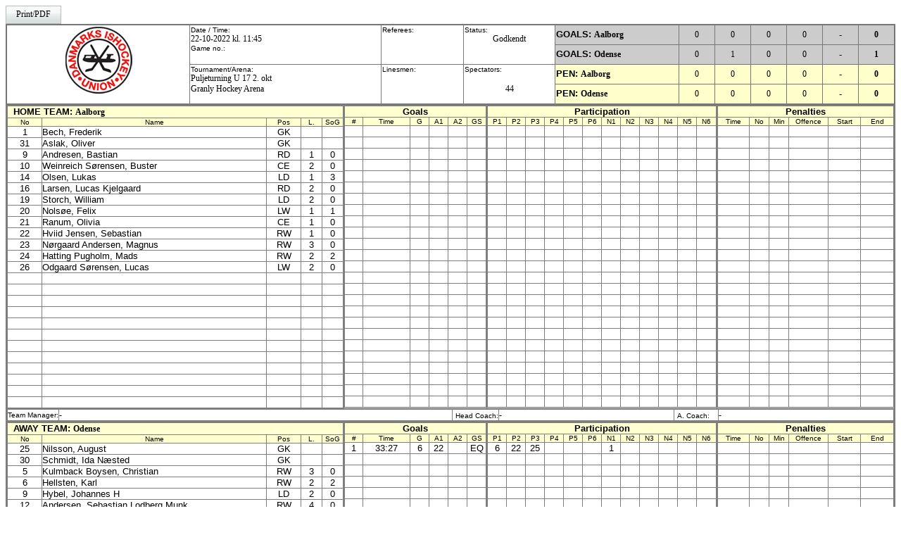

--- FILE ---
content_type: text/html; charset=utf-8
request_url: http://www.hockeyligaen.dk/gamesheet2.aspx?GameId=62547
body_size: 139017
content:


<!DOCTYPE html PUBLIC "-//W3C//DTD XHTML 1.0 Transitional//EN" "http://www.w3.org/TR/xhtml1/DTD/xhtml1-transitional.dtd">
<html xmlns="http://www.w3.org/1999/xhtml">
<head><link rel="stylesheet" type="text/css" href="App_Themes/Glass/Editors/styles.css" /><link rel="stylesheet" type="text/css" href="/DXR.axd?r=2_0" /><title>
	Danmarks Ishockey Union | Official Game Sheet
</title>
<meta HTTP-EQUIV="refresh" content="30;" /></head>
<body>
    <form name="aspnetForm" method="post" action="gamesheet2.aspx?GameId=62547" id="aspnetForm">
<div>
<input type="hidden" name="__EVENTTARGET" id="__EVENTTARGET" value="" />
<input type="hidden" name="__EVENTARGUMENT" id="__EVENTARGUMENT" value="" />
<input type="hidden" name="__VIEWSTATE" id="__VIEWSTATE" value="/[base64]/[base64]" />
</div>

<script type="text/javascript">
//<![CDATA[
var theForm = document.forms['aspnetForm'];
if (!theForm) {
    theForm = document.aspnetForm;
}
function __doPostBack(eventTarget, eventArgument) {
    if (!theForm.onsubmit || (theForm.onsubmit() != false)) {
        theForm.__EVENTTARGET.value = eventTarget;
        theForm.__EVENTARGUMENT.value = eventArgument;
        theForm.submit();
    }
}
//]]>
</script>


<div>

	<input type="hidden" name="__VIEWSTATEGENERATOR" id="__VIEWSTATEGENERATOR" value="F7583E44" />
</div>
    <div>
        
    <style type="text/css">
        /* Some classes for use with table rows */.Odd
        {
            background-color: #C8CAEE;
        }
        .Even
        {
            background-color: #DADBF4;
        }
        .High
        {
            font-family: Arial, Helvetica, sans-serif;
            font-size: 10pt;
            font-weight: normal;
            color: #FFFFFF;
            background-color: #FF6600;
        }
        .First
        {
            font-family: Arial, Helvetica, sans-serif;
            font-size: 10pt;
            font-weight: bold;
            color: #FFFFFF;
            background-color: #2E3192;
        }
        .Last
        {
            font-family: Arial, Helvetica, sans-serif;
            font-size: 10pt;
            font-weight: bold;
            color: #FFFFFF;
            background-color: #5A3BAA;
        }
        /* Some classes for use with table cells */.Left
        {
            text-align: left;
        }
        .Right
        {
            text-align: right;
        }
        .Center
        {
            text-align: center;
        }
        td
        {
            font-family: Arial, Helvetica, sans-serif;
            font-size: 10pt;
            text-align: center;
        }
        p
        {
            font-family: Arial, Helvetica, sans-serif;
            font-size: 10pt;
        }
        th
        {
            font-family: Arial, Helvetica, sans-serif;
            font-size: 10pt;
            font-weight: bold;
            color: #FFFFFF;
            background-color: #2E3192;
            border-color: black black #FF0000;
            border-bottom-width: thin;
            text-align: center;
            vertical-align: middle;
            white-space: nowrap;
        }
        -- ></style>

    <script language="JavaScript">
<!--

var focussed= true;

function askConfirmation() {
  if (confirm('Gamesheet ready?')) {
    document.sheet.submit();
  }
}

function openWindow(URL, Name) {
  window.open(URL, Name, 'scrollbars=yes,width=640,height=480,resizable=yes');
}

function refresh() {
   if (! focussed) {
      window.location="iihfsheet.php?GameID=968&ShowGameSheet=1";
      focussed= true;
   }
}
//-->
    </script>

    </head>
    <body>
        <script id="dxis_447513651" src="/DXR.axd?r=1_23" type="text/javascript"></script><script id="dxis_977407792" src="/DXR.axd?r=2_14" type="text/javascript"></script><script id="dxss_697551599" type="text/javascript">
<!--
window.__aspxServerFormID = 'aspnetForm';
window.__aspxEmptyImageUrl = '/DXR.axd?r=1_3';
//-->
</script><table cellspacing="0" cellpadding="0" id="ctl00_ContentPlaceHolder1_ASPxButton1" border="0" style="border-collapse:collapse;border-collapse:separate;-khtml-user-select:none;">
	<tr>
		<td id="ctl00_ContentPlaceHolder1_ASPxButton1_B" class="dxbButton_Glass" align="center"><div style="border-width:0;width:0;height:0;opacity:0;padding:0;margin:0;overflow:hidden;">
			<input value="" onfocus="aspxBGotFocus('ctl00_ContentPlaceHolder1_ASPxButton1')" name="ctl00$ContentPlaceHolder1$ASPxButton1" type="submit" readonly="readonly" style="background-color:Transparent;border-width:0px;height:0px;width:0px;padding:0;border-width:0;width:1px;height:1px;opacity:0;margin:0;position:absolute;" />
		</div><div id="ctl00_ContentPlaceHolder1_ASPxButton1_CD" class="dxb">
			<span>Print/PDF</span>
		</div></td>
	</tr>
</table><script id="dxss_60776937" type="text/javascript">
<!--
aspxAddHoverItems('ctl00_ContentPlaceHolder1_ASPxButton1',[[['dxbButtonHover_Glass'],[''],['B'],['','TC'],[['']],['Img']]]);
aspxAddPressedItems('ctl00_ContentPlaceHolder1_ASPxButton1',[[['dxbButtonPressed_Glass'],[''],['B'],['','TC'],[['']],['Img']]]);

var dxo = new ASPxClientButton('ctl00_ContentPlaceHolder1_ASPxButton1');
window['ctl00_ContentPlaceHolder1_ASPxButton1'] = dxo;
dxo.autoPostBack = true;
dxo.uniqueID = 'ctl00$ContentPlaceHolder1$ASPxButton1';
dxo.RegisterServerEventAssigned(['Click']);
aspxAddSelectedItems('ctl00_ContentPlaceHolder1_ASPxButton1',[[['dxbf'],[''],['CD']]]);
dxo.InlineInitialize();

//-->
</script>
        
        <table width="100%" bgcolor="#777777" border="0" cellspacing="1" cellpadding="0">
            <tr>
                <td>
                    <table width="100%" bgcolor="#777777" border="0" cellspacing="1" cellpadding="1">
                        <tr bgcolor="#ffffff">
                            <td rowspan="4" valign="top" nowrap>
                                <img id="ctl00_ContentPlaceHolder1_ASPxImage1" src="Images/diu.jpg" alt="" style="border-width:0px;" /></td>
                            <td rowspan="2" valign="top" nowrap>
                                <div align='left'>
                                    <font size='1'>Date / Time:</font><br>
                                       <label class="dxeBase" id="ctl00_ContentPlaceHolder1_lblDato">22-10-2022 kl. 11:45</label>
                                    <br />
                                     <font size='1'>Game no.:</font><br>
                                       <label class="dxeBase" id="ctl00_ContentPlaceHolder1_lblKampnr"></label>
                                    </div>
                            </td>
                            <td rowspan="2" valign="top" nowrap>
                                <div align='left'>
                                    <font size='1'>Referees:</font><br>
                                    <label class="dxeBase" id="ctl00_ContentPlaceHolder1_lblHD"><br /></label><br>
                                </div>
                            </td>
                            <td rowspan="2" valign="top" nowrap>
                                <div align='left'>
                                    <font size='1'>Status:</font></div>
                                 <label class="dxeBase" id="ctl00_ContentPlaceHolder1_lblStatus">Godkendt</label>
                            </td>
                            <td width="14%" nowrap bgcolor="#CCCCCC" height="25">
                                <div align='left'>
                                    <b>GOALS:&nbsp;<label class="dxeBase" id="ctl00_ContentPlaceHolder1_lblH1H">Aalborg</label></b></div>
                            </td>
                            <td width="4%" nowrap bgcolor="#CCCCCC">
                                <label class="dxeBase" id="ctl00_ContentPlaceHolder1_lblHG1H">0</label>
                            </td>
                            <td width="4%" nowrap bgcolor="#CCCCCC">
                                <label class="dxeBase" id="ctl00_ContentPlaceHolder1_lblHG2H">0</label>
                            </td>
                            <td width="4%" nowrap bgcolor="#CCCCCC">
                                                         <label class="dxeBase" id="ctl00_ContentPlaceHolder1_lblHG3H">0</label>
                            </td>
                            <td width="4%" nowrap bgcolor="#CCCCCC">
                                                             <label class="dxeBase" id="ctl00_ContentPlaceHolder1_lblHG4H">0</label>
                            </td>
                            <td width="4%" nowrap bgcolor="#CCCCCC">
                                -
                            </td>
                            <td width="4%" nowrap bgcolor="#CCCCCC">
                                <b> <label class="dxeBase" id="ctl00_ContentPlaceHolder1_lblHomeGoalsHeader">0</label></b>
                            </td>
                        </tr>
                        <tr bgcolor="#ffffff">
                            <td nowrap bgcolor="#CCCCCC" height="25">
                                <div align='left'>
                                    <b>GOALS:&nbsp;<label class="dxeBase" id="ctl00_ContentPlaceHolder1_lblH1A">Odense</label></b></div>
                            </td>
                            <td width="4%" nowrap bgcolor="#CCCCCC">
                                <label class="dxeBase" id="ctl00_ContentPlaceHolder1_lblAG1H">0</label>
                            </td>
                            <td width="4%" nowrap bgcolor="#CCCCCC">
                                                   <label class="dxeBase" id="ctl00_ContentPlaceHolder1_lblAG2H">1</label>
                            </td>
                            <td width="4%" nowrap bgcolor="#CCCCCC">
                                        <label class="dxeBase" id="ctl00_ContentPlaceHolder1_lblAG3H">0</label>
                            </td>
                            <td width="4%" nowrap bgcolor="#CCCCCC">
                                          <label class="dxeBase" id="ctl00_ContentPlaceHolder1_lblAG4H">0</label>
                            </td>
                            <td width="4%" nowrap bgcolor="#CCCCCC">
                                -
                            </td>
                            <td width="4%" nowrap bgcolor="#CCCCCC">
                                <b><label class="dxeBase" id="ctl00_ContentPlaceHolder1_lblAwayGoalsHeader">1</label></b>
                            </td>
                        </tr>
                        <tr bgcolor="#ffffff">
                            <td rowspan="2" valign="top" nowrap>
                                <div align='left'>
                                    <font size='1'>Tournament/Arena:</font><br>
                                      <label class="dxeBase" id="ctl00_ContentPlaceHolder1_lblTurnering">Puljeturning U 17 2. okt<br />Granly Hockey Arena</label>
                                    </div>
                            </td>
                            <td rowspan="2" valign="top" nowrap>
                                <div align='left'>
                                    <font size='1'>Linesmen:</font><br>
                                  <label class="dxeBase" id="ctl00_ContentPlaceHolder1_lblLD"><br /></label>
                                </div>
                            </td>
                            <td rowspan="2" valign="top">
                                <div align='left'>
                                    <font size='1'>Spectators:</font></div><br>
                                    <label class="dxeBase" id="ctl00_ContentPlaceHolder1_lblSpectators">44</label>
                            </td>
                            <td bgcolor="#FFFFCC" height="25" nowrap>
                                <div align='left'>
                                    <b>PEN:&nbsp;<label class="dxeBase" id="ctl00_ContentPlaceHolder1_lblH2H">Aalborg</label></b></div>
                            </td>
                            <td bgcolor="#FFFFCC">
                                <label class="dxeBase" id="ctl00_ContentPlaceHolder1_lblHP1H">0</label>
                            </td>
                            <td bgcolor="#FFFFCC">
                                <label class="dxeBase" id="ctl00_ContentPlaceHolder1_lblHP2H">0</label>
                            </td>
                            <td bgcolor="#FFFFCC">
                                <label class="dxeBase" id="ctl00_ContentPlaceHolder1_lblHP3H">0</label>
                            </td>
                            <td bgcolor="#FFFFCC">
                                <label class="dxeBase" id="ctl00_ContentPlaceHolder1_lblHP4H">0</label>
                            </td>
                            <td bgcolor="#FFFFCC">
                                -
                            </td>
                            <td bgcolor="#FFFFCC">
                                <b> <label class="dxeBase" id="ctl00_ContentPlaceHolder1_lblHomePenaltiesHeader">0</label></b>
                            </td>
                        </tr>
                        <tr bgcolor="#ffffff">
                            <td bgcolor="#FFFFCC" height="25" nowrap>
                                <div align='left'>
                                    <b>PEN:&nbsp;<label class="dxeBase" id="ctl00_ContentPlaceHolder1_lblH2A">Odense</label></b></div>
                            </td>
                            <td bgcolor="#FFFFCC">
                                <label class="dxeBase" id="ctl00_ContentPlaceHolder1_lblAP1H">0</label>
                            </td>
                            <td bgcolor="#FFFFCC">
                                <label class="dxeBase" id="ctl00_ContentPlaceHolder1_lblAP2H">0</label>
                            </td>
                            <td bgcolor="#FFFFCC">
                                <label class="dxeBase" id="ctl00_ContentPlaceHolder1_lblAP3H">0</label>
                            </td>
                            <td bgcolor="#FFFFCC">
                                <label class="dxeBase" id="ctl00_ContentPlaceHolder1_lblAP4H">0</label>
                            </td>
                            <td bgcolor="#FFFFCC">
                                -
                            </td>
                            <td bgcolor="#FFFFCC">
                                <b> <label class="dxeBase" id="ctl00_ContentPlaceHolder1_lblAwayPenaltiesHeader">0</label></b>
                            </td>
                        </tr>
                    </table>
                </td>
            </tr>
            <tr>
                <td>
                    <table width="100%" cellspacing="1" cellpadding="0" border="0" bgcolor="#7f7f7f">
                        <tr bgcolor="#cfcfcf">
                            <td width="38%" valign="top">
                                <table width="100%" cellspacing="1" cellpadding="0" border="0" bgcolor="#7f7f7f">
                                    <tr bgcolor="#ffffcf">
                                        <td colspan="5">
                                            <div align="left">
                                       &nbsp;&nbsp;<b>HOME TEAM: <label class="dxeBase" id="ctl00_ContentPlaceHolder1_lblHjemmeHold">Aalborg</label></b></div>
                                        </td>
                                    </tr>
                                    <tr bgcolor='#ffffcf'>
                                        <td width='10%' nowrap>
                                            <font size='1'>No</font>
                                        </td>
                                        <td width='66%' nowrap>
                                            <font size='1'>Name</font>
                                        </td>
                                        <td width='10%' nowrap>
                                            <font size='1'>Pos</font>
                                        </td>
                                        <td width='6%' nowrap>
                                            <font size='1'>L.</font>
                                        </td>
                                        <td width='6%' nowrap>
                                            <font size='1'>SoG</font>
                                        </td>
                                    </tr>
                                    <label class="dxeBase" id="ctl00_ContentPlaceHolder1_lblHjemmeSpillere"><tr bgcolor='#ffffff'><td nowrap>1</td><td nowrap><div align='left'>Bech, Frederik</div></td><td nowrap>GK</td><td nowrap>&nbsp;</td><td nowrap>&nbsp;</td></tr><tr bgcolor='#ffffff'><td nowrap>31</td><td nowrap><div align='left'>Aslak, Oliver</div></td><td nowrap>GK</td><td nowrap>&nbsp;</td><td nowrap>&nbsp;</td></tr><tr bgcolor='#ffffff'><td nowrap>9</td><td nowrap><div align='left'>Andresen, Bastian</div></td><td nowrap>RD</td><td nowrap>1</td><td nowrap>0</td></tr><tr bgcolor='#ffffff'><td nowrap>10</td><td nowrap><div align='left'>Weinreich Sørensen, Buster</div></td><td nowrap>CE</td><td nowrap>2</td><td nowrap>0</td></tr><tr bgcolor='#ffffff'><td nowrap>14</td><td nowrap><div align='left'>Olsen, Lukas</div></td><td nowrap>LD</td><td nowrap>1</td><td nowrap>3</td></tr><tr bgcolor='#ffffff'><td nowrap>16</td><td nowrap><div align='left'>Larsen, Lucas Kjelgaard</div></td><td nowrap>RD</td><td nowrap>2</td><td nowrap>0</td></tr><tr bgcolor='#ffffff'><td nowrap>19</td><td nowrap><div align='left'>Storch, William</div></td><td nowrap>LD</td><td nowrap>2</td><td nowrap>0</td></tr><tr bgcolor='#ffffff'><td nowrap>20</td><td nowrap><div align='left'>Nolsøe, Felix</div></td><td nowrap>LW</td><td nowrap>1</td><td nowrap>1</td></tr><tr bgcolor='#ffffff'><td nowrap>21</td><td nowrap><div align='left'>Ranum, Olivia</div></td><td nowrap>CE</td><td nowrap>1</td><td nowrap>0</td></tr><tr bgcolor='#ffffff'><td nowrap>22</td><td nowrap><div align='left'>Hviid Jensen, Sebastian</div></td><td nowrap>RW</td><td nowrap>1</td><td nowrap>0</td></tr><tr bgcolor='#ffffff'><td nowrap>23</td><td nowrap><div align='left'>Nørgaard Andersen, Magnus</div></td><td nowrap>RW</td><td nowrap>3</td><td nowrap>0</td></tr><tr bgcolor='#ffffff'><td nowrap>24</td><td nowrap><div align='left'>Hatting Pugholm, Mads</div></td><td nowrap>RW</td><td nowrap>2</td><td nowrap>2</td></tr><tr bgcolor='#ffffff'><td nowrap>26</td><td nowrap><div align='left'>Odgaard Sørensen, Lucas</div></td><td nowrap>LW</td><td nowrap>2</td><td nowrap>0</td></tr><tr bgcolor='#ffffff'><td nowrap>&nbsp;</td><td nowrap><div align='left'>&nbsp;</div></td><td nowrap>&nbsp;</td><td nowrap>&nbsp;</td><td nowrap>&nbsp;</td></tr><tr bgcolor='#ffffff'><td nowrap>&nbsp;</td><td nowrap><div align='left'>&nbsp;</div></td><td nowrap>&nbsp;</td><td nowrap>&nbsp;</td><td nowrap>&nbsp;</td></tr><tr bgcolor='#ffffff'><td nowrap>&nbsp;</td><td nowrap><div align='left'>&nbsp;</div></td><td nowrap>&nbsp;</td><td nowrap>&nbsp;</td><td nowrap>&nbsp;</td></tr><tr bgcolor='#ffffff'><td nowrap>&nbsp;</td><td nowrap><div align='left'>&nbsp;</div></td><td nowrap>&nbsp;</td><td nowrap>&nbsp;</td><td nowrap>&nbsp;</td></tr><tr bgcolor='#ffffff'><td nowrap>&nbsp;</td><td nowrap><div align='left'>&nbsp;</div></td><td nowrap>&nbsp;</td><td nowrap>&nbsp;</td><td nowrap>&nbsp;</td></tr><tr bgcolor='#ffffff'><td nowrap>&nbsp;</td><td nowrap><div align='left'>&nbsp;</div></td><td nowrap>&nbsp;</td><td nowrap>&nbsp;</td><td nowrap>&nbsp;</td></tr><tr bgcolor='#ffffff'><td nowrap>&nbsp;</td><td nowrap><div align='left'>&nbsp;</div></td><td nowrap>&nbsp;</td><td nowrap>&nbsp;</td><td nowrap>&nbsp;</td></tr><tr bgcolor='#ffffff'><td nowrap>&nbsp;</td><td nowrap><div align='left'>&nbsp;</div></td><td nowrap>&nbsp;</td><td nowrap>&nbsp;</td><td nowrap>&nbsp;</td></tr><tr bgcolor='#ffffff'><td nowrap>&nbsp;</td><td nowrap><div align='left'>&nbsp;</div></td><td nowrap>&nbsp;</td><td nowrap>&nbsp;</td><td nowrap>&nbsp;</td></tr><tr bgcolor='#ffffff'><td nowrap>&nbsp;</td><td nowrap><div align='left'>&nbsp;</div></td><td nowrap>&nbsp;</td><td nowrap>&nbsp;</td><td nowrap>&nbsp;</td></tr><tr bgcolor='#ffffff'><td nowrap>&nbsp;</td><td nowrap><div align='left'>&nbsp;</div></td><td nowrap>&nbsp;</td><td nowrap>&nbsp;</td><td nowrap>&nbsp;</td></tr><tr bgcolor='#ffffff'><td nowrap>&nbsp;</td><td nowrap><div align='left'>&nbsp;</div></td><td nowrap>&nbsp;</td><td nowrap>&nbsp;</td><td nowrap>&nbsp;</td></tr></label>
                                </table>
                            </td>
                            <td width="16%" valign="top">
                                <table width="100%" cellspacing="1" cellpadding="0" border="0" bgcolor="#7f7f7f">
                                    <tr bgcolor="#ffffcf">
                                        <td colspan="6">
                                            <b>Goals</b>
                                        </td>
                                    </tr>
                                    <tr bgcolor="#ffffcf">
                                        <td width="13%">
                                            <font size="1">#</font>
                                        </td>
                                        <td width="33%">
                                            <font size="1">Time</font>
                                        </td>
                                        <td width="13%">
                                            <font size="1">G</font>
                                        </td>
                                        <td width="13%">
                                            <font size="1">A1</font>
                                        </td>
                                        <td width="13%">
                                            <font size="1">A2</font>
                                        </td>
                                        <td width="13%">
                                            <font size="1">GS</font>
                                        </td>
                                    </tr>
                                    <label class="dxeBase" id="ctl00_ContentPlaceHolder1_lblGoalsHome"><tr bgcolor='#ffffff'><td nowrap>&nbsp;</td><td nowrap>&nbsp;</td><td nowrap>&nbsp;</td><td nowrap>&nbsp;</td><td nowrap>&nbsp;</td><td nowrap>&nbsp;</td></tr><tr bgcolor='#ffffff'><td nowrap>&nbsp;</td><td nowrap>&nbsp;</td><td nowrap>&nbsp;</td><td nowrap>&nbsp;</td><td nowrap>&nbsp;</td><td nowrap>&nbsp;</td></tr><tr bgcolor='#ffffff'><td nowrap>&nbsp;</td><td nowrap>&nbsp;</td><td nowrap>&nbsp;</td><td nowrap>&nbsp;</td><td nowrap>&nbsp;</td><td nowrap>&nbsp;</td></tr><tr bgcolor='#ffffff'><td nowrap>&nbsp;</td><td nowrap>&nbsp;</td><td nowrap>&nbsp;</td><td nowrap>&nbsp;</td><td nowrap>&nbsp;</td><td nowrap>&nbsp;</td></tr><tr bgcolor='#ffffff'><td nowrap>&nbsp;</td><td nowrap>&nbsp;</td><td nowrap>&nbsp;</td><td nowrap>&nbsp;</td><td nowrap>&nbsp;</td><td nowrap>&nbsp;</td></tr><tr bgcolor='#ffffff'><td nowrap>&nbsp;</td><td nowrap>&nbsp;</td><td nowrap>&nbsp;</td><td nowrap>&nbsp;</td><td nowrap>&nbsp;</td><td nowrap>&nbsp;</td></tr><tr bgcolor='#ffffff'><td nowrap>&nbsp;</td><td nowrap>&nbsp;</td><td nowrap>&nbsp;</td><td nowrap>&nbsp;</td><td nowrap>&nbsp;</td><td nowrap>&nbsp;</td></tr><tr bgcolor='#ffffff'><td nowrap>&nbsp;</td><td nowrap>&nbsp;</td><td nowrap>&nbsp;</td><td nowrap>&nbsp;</td><td nowrap>&nbsp;</td><td nowrap>&nbsp;</td></tr><tr bgcolor='#ffffff'><td nowrap>&nbsp;</td><td nowrap>&nbsp;</td><td nowrap>&nbsp;</td><td nowrap>&nbsp;</td><td nowrap>&nbsp;</td><td nowrap>&nbsp;</td></tr><tr bgcolor='#ffffff'><td nowrap>&nbsp;</td><td nowrap>&nbsp;</td><td nowrap>&nbsp;</td><td nowrap>&nbsp;</td><td nowrap>&nbsp;</td><td nowrap>&nbsp;</td></tr><tr bgcolor='#ffffff'><td nowrap>&nbsp;</td><td nowrap>&nbsp;</td><td nowrap>&nbsp;</td><td nowrap>&nbsp;</td><td nowrap>&nbsp;</td><td nowrap>&nbsp;</td></tr><tr bgcolor='#ffffff'><td nowrap>&nbsp;</td><td nowrap>&nbsp;</td><td nowrap>&nbsp;</td><td nowrap>&nbsp;</td><td nowrap>&nbsp;</td><td nowrap>&nbsp;</td></tr><tr bgcolor='#ffffff'><td nowrap>&nbsp;</td><td nowrap>&nbsp;</td><td nowrap>&nbsp;</td><td nowrap>&nbsp;</td><td nowrap>&nbsp;</td><td nowrap>&nbsp;</td></tr><tr bgcolor='#ffffff'><td nowrap>&nbsp;</td><td nowrap>&nbsp;</td><td nowrap>&nbsp;</td><td nowrap>&nbsp;</td><td nowrap>&nbsp;</td><td nowrap>&nbsp;</td></tr><tr bgcolor='#ffffff'><td nowrap>&nbsp;</td><td nowrap>&nbsp;</td><td nowrap>&nbsp;</td><td nowrap>&nbsp;</td><td nowrap>&nbsp;</td><td nowrap>&nbsp;</td></tr><tr bgcolor='#ffffff'><td nowrap>&nbsp;</td><td nowrap>&nbsp;</td><td nowrap>&nbsp;</td><td nowrap>&nbsp;</td><td nowrap>&nbsp;</td><td nowrap>&nbsp;</td></tr><tr bgcolor='#ffffff'><td nowrap>&nbsp;</td><td nowrap>&nbsp;</td><td nowrap>&nbsp;</td><td nowrap>&nbsp;</td><td nowrap>&nbsp;</td><td nowrap>&nbsp;</td></tr><tr bgcolor='#ffffff'><td nowrap>&nbsp;</td><td nowrap>&nbsp;</td><td nowrap>&nbsp;</td><td nowrap>&nbsp;</td><td nowrap>&nbsp;</td><td nowrap>&nbsp;</td></tr><tr bgcolor='#ffffff'><td nowrap>&nbsp;</td><td nowrap>&nbsp;</td><td nowrap>&nbsp;</td><td nowrap>&nbsp;</td><td nowrap>&nbsp;</td><td nowrap>&nbsp;</td></tr><tr bgcolor='#ffffff'><td nowrap>&nbsp;</td><td nowrap>&nbsp;</td><td nowrap>&nbsp;</td><td nowrap>&nbsp;</td><td nowrap>&nbsp;</td><td nowrap>&nbsp;</td></tr><tr bgcolor='#ffffff'><td nowrap>&nbsp;</td><td nowrap>&nbsp;</td><td nowrap>&nbsp;</td><td nowrap>&nbsp;</td><td nowrap>&nbsp;</td><td nowrap>&nbsp;</td></tr><tr bgcolor='#ffffff'><td nowrap>&nbsp;</td><td nowrap>&nbsp;</td><td nowrap>&nbsp;</td><td nowrap>&nbsp;</td><td nowrap>&nbsp;</td><td nowrap>&nbsp;</td></tr><tr bgcolor='#ffffff'><td nowrap>&nbsp;</td><td nowrap>&nbsp;</td><td nowrap>&nbsp;</td><td nowrap>&nbsp;</td><td nowrap>&nbsp;</td><td nowrap>&nbsp;</td></tr><tr bgcolor='#ffffff'><td nowrap>&nbsp;</td><td nowrap>&nbsp;</td><td nowrap>&nbsp;</td><td nowrap>&nbsp;</td><td nowrap>&nbsp;</td><td nowrap>&nbsp;</td></tr><tr bgcolor='#ffffff'><td nowrap>&nbsp;</td><td nowrap>&nbsp;</td><td nowrap>&nbsp;</td><td nowrap>&nbsp;</td><td nowrap>&nbsp;</td><td nowrap>&nbsp;</td></tr></label>
                                </table>
                            </td>
                            <td width="26%" valign="top">
                                <table width="100%" cellspacing="1" cellpadding="0" border="0" bgcolor="#7f7f7f">
                                    <tr bgcolor="#ffffcf">
                                        <td colspan="12">
                                            <b>Participation</b>
                                        </td>
                                    </tr>
                                    <tr bgcolor="#ffffcf">
                                        <td width="8%">
                                            <font size="1">P1</font>
                                        </td>
                                        <td width="8%">
                                            <font size="1">P2</font>
                                        </td>
                                        <td width="8%">
                                            <font size="1">P3</font>
                                        </td>
                                        <td width="8%">
                                            <font size="1">P4</font>
                                        </td>
                                        <td width="8%">
                                            <font size="1">P5</font>
                                        </td>
                                        <td width="8%">
                                            <font size="1">P6</font>
                                        </td>
                                        <td width="8%">
                                            <font size="1">N1</font>
                                        </td>
                                        <td width="8%">
                                            <font size="1">N2</font>
                                        </td>
                                        <td width="8%">
                                            <font size="1">N3</font>
                                        </td>
                                        <td width="8%">
                                            <font size="1">N4</font>
                                        </td>
                                        <td width="8%">
                                            <font size="1">N5</font>
                                        </td>
                                        <td width="8%">
                                            <font size="1">N6</font>
                                        </td>
                                    </tr>
                                    <label class="dxeBase" id="ctl00_ContentPlaceHolder1_lblParticipationHome"><tr bgcolor='#ffffff'><td>&nbsp;</td><td>&nbsp;</td><td>&nbsp;</td><td>&nbsp;</td><td>&nbsp;</td><td>&nbsp;</td><td>&nbsp;</td><td>&nbsp;</td><td>&nbsp;</td><td>&nbsp;</td><td>&nbsp;</td><td>&nbsp;</td></tr><tr bgcolor='#ffffff'><td>&nbsp;</td><td>&nbsp;</td><td>&nbsp;</td><td>&nbsp;</td><td>&nbsp;</td><td>&nbsp;</td><td>&nbsp;</td><td>&nbsp;</td><td>&nbsp;</td><td>&nbsp;</td><td>&nbsp;</td><td>&nbsp;</td></tr><tr bgcolor='#ffffff'><td>&nbsp;</td><td>&nbsp;</td><td>&nbsp;</td><td>&nbsp;</td><td>&nbsp;</td><td>&nbsp;</td><td>&nbsp;</td><td>&nbsp;</td><td>&nbsp;</td><td>&nbsp;</td><td>&nbsp;</td><td>&nbsp;</td></tr><tr bgcolor='#ffffff'><td>&nbsp;</td><td>&nbsp;</td><td>&nbsp;</td><td>&nbsp;</td><td>&nbsp;</td><td>&nbsp;</td><td>&nbsp;</td><td>&nbsp;</td><td>&nbsp;</td><td>&nbsp;</td><td>&nbsp;</td><td>&nbsp;</td></tr><tr bgcolor='#ffffff'><td>&nbsp;</td><td>&nbsp;</td><td>&nbsp;</td><td>&nbsp;</td><td>&nbsp;</td><td>&nbsp;</td><td>&nbsp;</td><td>&nbsp;</td><td>&nbsp;</td><td>&nbsp;</td><td>&nbsp;</td><td>&nbsp;</td></tr><tr bgcolor='#ffffff'><td>&nbsp;</td><td>&nbsp;</td><td>&nbsp;</td><td>&nbsp;</td><td>&nbsp;</td><td>&nbsp;</td><td>&nbsp;</td><td>&nbsp;</td><td>&nbsp;</td><td>&nbsp;</td><td>&nbsp;</td><td>&nbsp;</td></tr><tr bgcolor='#ffffff'><td>&nbsp;</td><td>&nbsp;</td><td>&nbsp;</td><td>&nbsp;</td><td>&nbsp;</td><td>&nbsp;</td><td>&nbsp;</td><td>&nbsp;</td><td>&nbsp;</td><td>&nbsp;</td><td>&nbsp;</td><td>&nbsp;</td></tr><tr bgcolor='#ffffff'><td>&nbsp;</td><td>&nbsp;</td><td>&nbsp;</td><td>&nbsp;</td><td>&nbsp;</td><td>&nbsp;</td><td>&nbsp;</td><td>&nbsp;</td><td>&nbsp;</td><td>&nbsp;</td><td>&nbsp;</td><td>&nbsp;</td></tr><tr bgcolor='#ffffff'><td>&nbsp;</td><td>&nbsp;</td><td>&nbsp;</td><td>&nbsp;</td><td>&nbsp;</td><td>&nbsp;</td><td>&nbsp;</td><td>&nbsp;</td><td>&nbsp;</td><td>&nbsp;</td><td>&nbsp;</td><td>&nbsp;</td></tr><tr bgcolor='#ffffff'><td>&nbsp;</td><td>&nbsp;</td><td>&nbsp;</td><td>&nbsp;</td><td>&nbsp;</td><td>&nbsp;</td><td>&nbsp;</td><td>&nbsp;</td><td>&nbsp;</td><td>&nbsp;</td><td>&nbsp;</td><td>&nbsp;</td></tr><tr bgcolor='#ffffff'><td>&nbsp;</td><td>&nbsp;</td><td>&nbsp;</td><td>&nbsp;</td><td>&nbsp;</td><td>&nbsp;</td><td>&nbsp;</td><td>&nbsp;</td><td>&nbsp;</td><td>&nbsp;</td><td>&nbsp;</td><td>&nbsp;</td></tr><tr bgcolor='#ffffff'><td>&nbsp;</td><td>&nbsp;</td><td>&nbsp;</td><td>&nbsp;</td><td>&nbsp;</td><td>&nbsp;</td><td>&nbsp;</td><td>&nbsp;</td><td>&nbsp;</td><td>&nbsp;</td><td>&nbsp;</td><td>&nbsp;</td></tr><tr bgcolor='#ffffff'><td>&nbsp;</td><td>&nbsp;</td><td>&nbsp;</td><td>&nbsp;</td><td>&nbsp;</td><td>&nbsp;</td><td>&nbsp;</td><td>&nbsp;</td><td>&nbsp;</td><td>&nbsp;</td><td>&nbsp;</td><td>&nbsp;</td></tr><tr bgcolor='#ffffff'><td>&nbsp;</td><td>&nbsp;</td><td>&nbsp;</td><td>&nbsp;</td><td>&nbsp;</td><td>&nbsp;</td><td>&nbsp;</td><td>&nbsp;</td><td>&nbsp;</td><td>&nbsp;</td><td>&nbsp;</td><td>&nbsp;</td></tr><tr bgcolor='#ffffff'><td>&nbsp;</td><td>&nbsp;</td><td>&nbsp;</td><td>&nbsp;</td><td>&nbsp;</td><td>&nbsp;</td><td>&nbsp;</td><td>&nbsp;</td><td>&nbsp;</td><td>&nbsp;</td><td>&nbsp;</td><td>&nbsp;</td></tr><tr bgcolor='#ffffff'><td>&nbsp;</td><td>&nbsp;</td><td>&nbsp;</td><td>&nbsp;</td><td>&nbsp;</td><td>&nbsp;</td><td>&nbsp;</td><td>&nbsp;</td><td>&nbsp;</td><td>&nbsp;</td><td>&nbsp;</td><td>&nbsp;</td></tr><tr bgcolor='#ffffff'><td>&nbsp;</td><td>&nbsp;</td><td>&nbsp;</td><td>&nbsp;</td><td>&nbsp;</td><td>&nbsp;</td><td>&nbsp;</td><td>&nbsp;</td><td>&nbsp;</td><td>&nbsp;</td><td>&nbsp;</td><td>&nbsp;</td></tr><tr bgcolor='#ffffff'><td>&nbsp;</td><td>&nbsp;</td><td>&nbsp;</td><td>&nbsp;</td><td>&nbsp;</td><td>&nbsp;</td><td>&nbsp;</td><td>&nbsp;</td><td>&nbsp;</td><td>&nbsp;</td><td>&nbsp;</td><td>&nbsp;</td></tr><tr bgcolor='#ffffff'><td>&nbsp;</td><td>&nbsp;</td><td>&nbsp;</td><td>&nbsp;</td><td>&nbsp;</td><td>&nbsp;</td><td>&nbsp;</td><td>&nbsp;</td><td>&nbsp;</td><td>&nbsp;</td><td>&nbsp;</td><td>&nbsp;</td></tr><tr bgcolor='#ffffff'><td>&nbsp;</td><td>&nbsp;</td><td>&nbsp;</td><td>&nbsp;</td><td>&nbsp;</td><td>&nbsp;</td><td>&nbsp;</td><td>&nbsp;</td><td>&nbsp;</td><td>&nbsp;</td><td>&nbsp;</td><td>&nbsp;</td></tr><tr bgcolor='#ffffff'><td>&nbsp;</td><td>&nbsp;</td><td>&nbsp;</td><td>&nbsp;</td><td>&nbsp;</td><td>&nbsp;</td><td>&nbsp;</td><td>&nbsp;</td><td>&nbsp;</td><td>&nbsp;</td><td>&nbsp;</td><td>&nbsp;</td></tr><tr bgcolor='#ffffff'><td>&nbsp;</td><td>&nbsp;</td><td>&nbsp;</td><td>&nbsp;</td><td>&nbsp;</td><td>&nbsp;</td><td>&nbsp;</td><td>&nbsp;</td><td>&nbsp;</td><td>&nbsp;</td><td>&nbsp;</td><td>&nbsp;</td></tr><tr bgcolor='#ffffff'><td>&nbsp;</td><td>&nbsp;</td><td>&nbsp;</td><td>&nbsp;</td><td>&nbsp;</td><td>&nbsp;</td><td>&nbsp;</td><td>&nbsp;</td><td>&nbsp;</td><td>&nbsp;</td><td>&nbsp;</td><td>&nbsp;</td></tr><tr bgcolor='#ffffff'><td>&nbsp;</td><td>&nbsp;</td><td>&nbsp;</td><td>&nbsp;</td><td>&nbsp;</td><td>&nbsp;</td><td>&nbsp;</td><td>&nbsp;</td><td>&nbsp;</td><td>&nbsp;</td><td>&nbsp;</td><td>&nbsp;</td></tr><tr bgcolor='#ffffff'><td>&nbsp;</td><td>&nbsp;</td><td>&nbsp;</td><td>&nbsp;</td><td>&nbsp;</td><td>&nbsp;</td><td>&nbsp;</td><td>&nbsp;</td><td>&nbsp;</td><td>&nbsp;</td><td>&nbsp;</td><td>&nbsp;</td></tr></label>
                                </table>
                            </td>
                            <td width="20%" valign="top">
                                <table width="100%" cellspacing="1" cellpadding="0" border="0" bgcolor="#7f7f7f">
                                    <tr bgcolor="#ffffcf">
                                        <td colspan="6">
                                            <b>Penalties</b>
                                        </td>
                                    </tr>
                                    <tr bgcolor='#ffffcf'>
                                        <td width='18%' nowrap>
                                            <font size='1'>Time</font>
                                        </td>
                                        <td width='11%' nowrap>
                                            <font size='1'>No</font>
                                        </td>
                                        <td width='11%' nowrap>
                                            <font size='1'>Min</font>
                                        </td>
                                        <td width='22%' nowrap>
                                            <font size='1'>Offence</font>
                                        </td>
                                        <td width='18%' nowrap>
                                            <font size='1'>Start</font>
                                        </td>
                                        <td width='18%' nowrap>
                                            <font size='1'>End</font>
                                        </td>
                                    </tr>
                                   <label class="dxeBase" id="ctl00_ContentPlaceHolder1_lblPenaltiesHome"><tr bgcolor='#ffffff'><td nowrap>&nbsp;</td><td nowrap>&nbsp;</td><td nowrap>&nbsp;</td><td nowrap>&nbsp;</td><td nowrap>&nbsp;</td><td nowrap>&nbsp;</td></tr><tr bgcolor='#ffffff'><td nowrap>&nbsp;</td><td nowrap>&nbsp;</td><td nowrap>&nbsp;</td><td nowrap>&nbsp;</td><td nowrap>&nbsp;</td><td nowrap>&nbsp;</td></tr><tr bgcolor='#ffffff'><td nowrap>&nbsp;</td><td nowrap>&nbsp;</td><td nowrap>&nbsp;</td><td nowrap>&nbsp;</td><td nowrap>&nbsp;</td><td nowrap>&nbsp;</td></tr><tr bgcolor='#ffffff'><td nowrap>&nbsp;</td><td nowrap>&nbsp;</td><td nowrap>&nbsp;</td><td nowrap>&nbsp;</td><td nowrap>&nbsp;</td><td nowrap>&nbsp;</td></tr><tr bgcolor='#ffffff'><td nowrap>&nbsp;</td><td nowrap>&nbsp;</td><td nowrap>&nbsp;</td><td nowrap>&nbsp;</td><td nowrap>&nbsp;</td><td nowrap>&nbsp;</td></tr><tr bgcolor='#ffffff'><td nowrap>&nbsp;</td><td nowrap>&nbsp;</td><td nowrap>&nbsp;</td><td nowrap>&nbsp;</td><td nowrap>&nbsp;</td><td nowrap>&nbsp;</td></tr><tr bgcolor='#ffffff'><td nowrap>&nbsp;</td><td nowrap>&nbsp;</td><td nowrap>&nbsp;</td><td nowrap>&nbsp;</td><td nowrap>&nbsp;</td><td nowrap>&nbsp;</td></tr><tr bgcolor='#ffffff'><td nowrap>&nbsp;</td><td nowrap>&nbsp;</td><td nowrap>&nbsp;</td><td nowrap>&nbsp;</td><td nowrap>&nbsp;</td><td nowrap>&nbsp;</td></tr><tr bgcolor='#ffffff'><td nowrap>&nbsp;</td><td nowrap>&nbsp;</td><td nowrap>&nbsp;</td><td nowrap>&nbsp;</td><td nowrap>&nbsp;</td><td nowrap>&nbsp;</td></tr><tr bgcolor='#ffffff'><td nowrap>&nbsp;</td><td nowrap>&nbsp;</td><td nowrap>&nbsp;</td><td nowrap>&nbsp;</td><td nowrap>&nbsp;</td><td nowrap>&nbsp;</td></tr><tr bgcolor='#ffffff'><td nowrap>&nbsp;</td><td nowrap>&nbsp;</td><td nowrap>&nbsp;</td><td nowrap>&nbsp;</td><td nowrap>&nbsp;</td><td nowrap>&nbsp;</td></tr><tr bgcolor='#ffffff'><td nowrap>&nbsp;</td><td nowrap>&nbsp;</td><td nowrap>&nbsp;</td><td nowrap>&nbsp;</td><td nowrap>&nbsp;</td><td nowrap>&nbsp;</td></tr><tr bgcolor='#ffffff'><td nowrap>&nbsp;</td><td nowrap>&nbsp;</td><td nowrap>&nbsp;</td><td nowrap>&nbsp;</td><td nowrap>&nbsp;</td><td nowrap>&nbsp;</td></tr><tr bgcolor='#ffffff'><td nowrap>&nbsp;</td><td nowrap>&nbsp;</td><td nowrap>&nbsp;</td><td nowrap>&nbsp;</td><td nowrap>&nbsp;</td><td nowrap>&nbsp;</td></tr><tr bgcolor='#ffffff'><td nowrap>&nbsp;</td><td nowrap>&nbsp;</td><td nowrap>&nbsp;</td><td nowrap>&nbsp;</td><td nowrap>&nbsp;</td><td nowrap>&nbsp;</td></tr><tr bgcolor='#ffffff'><td nowrap>&nbsp;</td><td nowrap>&nbsp;</td><td nowrap>&nbsp;</td><td nowrap>&nbsp;</td><td nowrap>&nbsp;</td><td nowrap>&nbsp;</td></tr><tr bgcolor='#ffffff'><td nowrap>&nbsp;</td><td nowrap>&nbsp;</td><td nowrap>&nbsp;</td><td nowrap>&nbsp;</td><td nowrap>&nbsp;</td><td nowrap>&nbsp;</td></tr><tr bgcolor='#ffffff'><td nowrap>&nbsp;</td><td nowrap>&nbsp;</td><td nowrap>&nbsp;</td><td nowrap>&nbsp;</td><td nowrap>&nbsp;</td><td nowrap>&nbsp;</td></tr><tr bgcolor='#ffffff'><td nowrap>&nbsp;</td><td nowrap>&nbsp;</td><td nowrap>&nbsp;</td><td nowrap>&nbsp;</td><td nowrap>&nbsp;</td><td nowrap>&nbsp;</td></tr><tr bgcolor='#ffffff'><td nowrap>&nbsp;</td><td nowrap>&nbsp;</td><td nowrap>&nbsp;</td><td nowrap>&nbsp;</td><td nowrap>&nbsp;</td><td nowrap>&nbsp;</td></tr><tr bgcolor='#ffffff'><td nowrap>&nbsp;</td><td nowrap>&nbsp;</td><td nowrap>&nbsp;</td><td nowrap>&nbsp;</td><td nowrap>&nbsp;</td><td nowrap>&nbsp;</td></tr><tr bgcolor='#ffffff'><td nowrap>&nbsp;</td><td nowrap>&nbsp;</td><td nowrap>&nbsp;</td><td nowrap>&nbsp;</td><td nowrap>&nbsp;</td><td nowrap>&nbsp;</td></tr><tr bgcolor='#ffffff'><td nowrap>&nbsp;</td><td nowrap>&nbsp;</td><td nowrap>&nbsp;</td><td nowrap>&nbsp;</td><td nowrap>&nbsp;</td><td nowrap>&nbsp;</td></tr><tr bgcolor='#ffffff'><td nowrap>&nbsp;</td><td nowrap>&nbsp;</td><td nowrap>&nbsp;</td><td nowrap>&nbsp;</td><td nowrap>&nbsp;</td><td nowrap>&nbsp;</td></tr><tr bgcolor='#ffffff'><td nowrap>&nbsp;</td><td nowrap>&nbsp;</td><td nowrap>&nbsp;</td><td nowrap>&nbsp;</td><td nowrap>&nbsp;</td><td nowrap>&nbsp;</td></tr></label>
                                </table>
                            </td>
                        </tr>
                        <tr bgcolor="#cfcfcf">
                            <td colspan='4'>
                                <table width="100%" cellspacing="1" cellpadding="0" border="0" bgcolor="#7f7f7f">
                                    <tr bgcolor='#ffffff'>
                                        <td width="5%" nowrap>
                                            <div align="left">
                               <font size="1">Team Manager: </font>
                                        </td>
                                        <td width="45%" nowrap>
                                            <div align="left">
                                                 <label class="dxeBase" id="ctl00_ContentPlaceHolder1_lblHomeTeamManager">-</label></div>
                                        </td>
                                        <td width="5%" nowrap>
                                            <div align="left">
                                                &nbsp;<font size="1">Head Coach: </font>
                                        </td>
                                        <td width="20%" nowrap>
                                            <div align="left">
                                                          <label class="dxeBase" id="ctl00_ContentPlaceHolder1_lblHomeTeamCoach">-</label></div>
                                        </td>
                                        <td width="5%" nowrap>
                                            <div align="left">
                                                &nbsp;<font size="1">A. Coach: </font>
                                        </td>
                                        <td width="20%" nowrap>
                                            <div align="left">
                                                          <label class="dxeBase" id="ctl00_ContentPlaceHolder1_lblHomeTeamAssistant">-</label></div>
                                        </td>
                                    </tr>
                                </table>
                            </td>
                        </tr>
                    </table>
                    <table width="100%" cellspacing="1" cellpadding="0" border="0" bgcolor="#7f7f7f">
                        <tr bgcolor="#cfcfcf">
                            <td width="38%" valign="top">
                                <table width="100%" cellspacing="1" cellpadding="0" border="0" bgcolor="#7f7f7f">
                                    <tr bgcolor="#ffffcf">
                   <td colspan="5">
                                            <div align="left">
                                       &nbsp;&nbsp;<b>AWAY TEAM: <label class="dxeBase" id="ctl00_ContentPlaceHolder1_lblUdeHold">Odense</label></b></div>
                                        </td>
                                    </tr>
                                    <tr bgcolor='#ffffcf'>
                                        <td width='10%' nowrap>
                                            <font size='1'>No</font>
                                        </td>
                                        <td width='66%' nowrap>
                                            <font size='1'>Name</font>
                                        </td>
                                        <td width='10%' nowrap>
                                            <font size='1'>Pos</font>
                                        </td>
                                        <td width='6%' nowrap>
                                            <font size='1'>L.</font>
                                        </td>
                                        <td width='6%' nowrap>
                                            <font size='1'>SoG</font>
                                        </td>
                                    </tr>
                                    <label class="dxeBase" id="ctl00_ContentPlaceHolder1_lblUdeSpillere"><tr bgcolor='#ffffff'><td nowrap>25</td><td nowrap><div align='left'>Nilsson, August</div></td><td nowrap>GK</td><td nowrap>&nbsp;</td><td nowrap>&nbsp;</td></tr><tr bgcolor='#ffffff'><td nowrap>30</td><td nowrap><div align='left'>Schmidt, Ida Næsted</div></td><td nowrap>GK</td><td nowrap>&nbsp;</td><td nowrap>&nbsp;</td></tr><tr bgcolor='#ffffff'><td nowrap>5</td><td nowrap><div align='left'>Kulmback Boysen, Christian</div></td><td nowrap>RW</td><td nowrap>3</td><td nowrap>0</td></tr><tr bgcolor='#ffffff'><td nowrap>6</td><td nowrap><div align='left'>Hellsten, Karl</div></td><td nowrap>RW</td><td nowrap>2</td><td nowrap>2</td></tr><tr bgcolor='#ffffff'><td nowrap>9</td><td nowrap><div align='left'>Hybel, Johannes H</div></td><td nowrap>LD</td><td nowrap>2</td><td nowrap>0</td></tr><tr bgcolor='#ffffff'><td nowrap>12</td><td nowrap><div align='left'>Andersen, Sebastian Lodberg Munk</div></td><td nowrap>RW</td><td nowrap>4</td><td nowrap>0</td></tr><tr bgcolor='#ffffff'><td nowrap>16</td><td nowrap><div align='left'>Jensen, Oliver</div></td><td nowrap>RD</td><td nowrap>2</td><td nowrap>0</td></tr><tr bgcolor='#ffffff'><td nowrap>22</td><td nowrap><div align='left'>Odgaard, Oliver</div></td><td nowrap>LW</td><td nowrap>1</td><td nowrap>2</td></tr><tr bgcolor='#ffffff'><td nowrap>24</td><td nowrap><div align='left'>Eckardt, Julius</div></td><td nowrap>LW</td><td nowrap>2</td><td nowrap>0</td></tr><tr bgcolor='#ffffff'><td nowrap>26</td><td nowrap><div align='left'>Bertelsen, Nadia Lykke</div></td><td nowrap>RD</td><td nowrap>3</td><td nowrap>0</td></tr><tr bgcolor='#ffffff'><td nowrap>34</td><td nowrap><div align='left'>Lau, My</div></td><td nowrap>LD</td><td nowrap>3</td><td nowrap>0</td></tr><tr bgcolor='#ffffff'><td nowrap>43</td><td nowrap><div align='left'>Bech Rasmussen, William</div></td><td nowrap>RD</td><td nowrap>1</td><td nowrap>0</td></tr><tr bgcolor='#ffffff'><td nowrap>54</td><td nowrap><div align='left'>Østbjerg, Noah Møller</div></td><td nowrap>CE</td><td nowrap>1</td><td nowrap>3</td></tr><tr bgcolor='#ffffff'><td nowrap>55</td><td nowrap><div align='left'>Eriksen, Kasper</div></td><td nowrap>CE</td><td nowrap>2</td><td nowrap>0</td></tr><tr bgcolor='#ffffff'><td nowrap>60</td><td nowrap><div align='left'>Kjær, Marcus</div></td><td nowrap>LD</td><td nowrap>1</td><td nowrap>0</td></tr><tr bgcolor='#ffffff'><td nowrap>62</td><td nowrap><div align='left'>Frederiksen, Jessica</div></td><td nowrap>CE</td><td nowrap>3</td><td nowrap>0</td></tr><tr bgcolor='#ffffff'><td nowrap>89</td><td nowrap><div align='left'>Larsen, Louis Porsmose</div></td><td nowrap>RW</td><td nowrap>1</td><td nowrap>0</td></tr><tr bgcolor='#ffffff'><td nowrap>90</td><td nowrap><div align='left'>Luxhøj, Marvin</div></td><td nowrap>LW</td><td nowrap>3</td><td nowrap>0</td></tr><tr bgcolor='#ffffff'><td nowrap>&nbsp;</td><td nowrap><div align='left'>&nbsp;</div></td><td nowrap>&nbsp;</td><td nowrap>&nbsp;</td><td nowrap>&nbsp;</td></tr><tr bgcolor='#ffffff'><td nowrap>&nbsp;</td><td nowrap><div align='left'>&nbsp;</div></td><td nowrap>&nbsp;</td><td nowrap>&nbsp;</td><td nowrap>&nbsp;</td></tr><tr bgcolor='#ffffff'><td nowrap>&nbsp;</td><td nowrap><div align='left'>&nbsp;</div></td><td nowrap>&nbsp;</td><td nowrap>&nbsp;</td><td nowrap>&nbsp;</td></tr><tr bgcolor='#ffffff'><td nowrap>&nbsp;</td><td nowrap><div align='left'>&nbsp;</div></td><td nowrap>&nbsp;</td><td nowrap>&nbsp;</td><td nowrap>&nbsp;</td></tr><tr bgcolor='#ffffff'><td nowrap>&nbsp;</td><td nowrap><div align='left'>&nbsp;</div></td><td nowrap>&nbsp;</td><td nowrap>&nbsp;</td><td nowrap>&nbsp;</td></tr><tr bgcolor='#ffffff'><td nowrap>&nbsp;</td><td nowrap><div align='left'>&nbsp;</div></td><td nowrap>&nbsp;</td><td nowrap>&nbsp;</td><td nowrap>&nbsp;</td></tr><tr bgcolor='#ffffff'><td nowrap>&nbsp;</td><td nowrap><div align='left'>&nbsp;</div></td><td nowrap>&nbsp;</td><td nowrap>&nbsp;</td><td nowrap>&nbsp;</td></tr></label>
                                </table>
                            </td>
                            <td width="16%" valign="top">
                                <table width="100%" cellspacing="1" cellpadding="0" border="0" bgcolor="#7f7f7f">
                                    <tr bgcolor="#ffffcf">
                                        <td colspan="6">
                                            <b>Goals</b>
                                        </td>
                                    </tr>
                                    <tr bgcolor="#ffffcf">
                                        <td width="13%">
                                            <font size="1">#</font>
                                        </td>
                                        <td width="33%">
                                            <font size="1">Time</font>
                                        </td>
                                        <td width="13%">
                                            <font size="1">G</font>
                                        </td>
                                        <td width="13%">
                                            <font size="1">A1</font>
                                        </td>
                                        <td width="13%">
                                            <font size="1">A2</font>
                                        </td>
                                        <td width="13%">
                                            <font size="1">GS</font>
                                        </td>
                                    </tr>
                                    <label class="dxeBase" id="ctl00_ContentPlaceHolder1_lblGoalsAway"><tr bgcolor='#ffffff'><td>1</td><td>33:27</td><td>6</td><td>22</td><td></td><td>EQ</td></tr><tr bgcolor='#ffffff'><td nowrap>&nbsp;</td><td nowrap>&nbsp;</td><td nowrap>&nbsp;</td><td nowrap>&nbsp;</td><td nowrap>&nbsp;</td><td nowrap>&nbsp;</td></tr><tr bgcolor='#ffffff'><td nowrap>&nbsp;</td><td nowrap>&nbsp;</td><td nowrap>&nbsp;</td><td nowrap>&nbsp;</td><td nowrap>&nbsp;</td><td nowrap>&nbsp;</td></tr><tr bgcolor='#ffffff'><td nowrap>&nbsp;</td><td nowrap>&nbsp;</td><td nowrap>&nbsp;</td><td nowrap>&nbsp;</td><td nowrap>&nbsp;</td><td nowrap>&nbsp;</td></tr><tr bgcolor='#ffffff'><td nowrap>&nbsp;</td><td nowrap>&nbsp;</td><td nowrap>&nbsp;</td><td nowrap>&nbsp;</td><td nowrap>&nbsp;</td><td nowrap>&nbsp;</td></tr><tr bgcolor='#ffffff'><td nowrap>&nbsp;</td><td nowrap>&nbsp;</td><td nowrap>&nbsp;</td><td nowrap>&nbsp;</td><td nowrap>&nbsp;</td><td nowrap>&nbsp;</td></tr><tr bgcolor='#ffffff'><td nowrap>&nbsp;</td><td nowrap>&nbsp;</td><td nowrap>&nbsp;</td><td nowrap>&nbsp;</td><td nowrap>&nbsp;</td><td nowrap>&nbsp;</td></tr><tr bgcolor='#ffffff'><td nowrap>&nbsp;</td><td nowrap>&nbsp;</td><td nowrap>&nbsp;</td><td nowrap>&nbsp;</td><td nowrap>&nbsp;</td><td nowrap>&nbsp;</td></tr><tr bgcolor='#ffffff'><td nowrap>&nbsp;</td><td nowrap>&nbsp;</td><td nowrap>&nbsp;</td><td nowrap>&nbsp;</td><td nowrap>&nbsp;</td><td nowrap>&nbsp;</td></tr><tr bgcolor='#ffffff'><td nowrap>&nbsp;</td><td nowrap>&nbsp;</td><td nowrap>&nbsp;</td><td nowrap>&nbsp;</td><td nowrap>&nbsp;</td><td nowrap>&nbsp;</td></tr><tr bgcolor='#ffffff'><td nowrap>&nbsp;</td><td nowrap>&nbsp;</td><td nowrap>&nbsp;</td><td nowrap>&nbsp;</td><td nowrap>&nbsp;</td><td nowrap>&nbsp;</td></tr><tr bgcolor='#ffffff'><td nowrap>&nbsp;</td><td nowrap>&nbsp;</td><td nowrap>&nbsp;</td><td nowrap>&nbsp;</td><td nowrap>&nbsp;</td><td nowrap>&nbsp;</td></tr><tr bgcolor='#ffffff'><td nowrap>&nbsp;</td><td nowrap>&nbsp;</td><td nowrap>&nbsp;</td><td nowrap>&nbsp;</td><td nowrap>&nbsp;</td><td nowrap>&nbsp;</td></tr><tr bgcolor='#ffffff'><td nowrap>&nbsp;</td><td nowrap>&nbsp;</td><td nowrap>&nbsp;</td><td nowrap>&nbsp;</td><td nowrap>&nbsp;</td><td nowrap>&nbsp;</td></tr><tr bgcolor='#ffffff'><td nowrap>&nbsp;</td><td nowrap>&nbsp;</td><td nowrap>&nbsp;</td><td nowrap>&nbsp;</td><td nowrap>&nbsp;</td><td nowrap>&nbsp;</td></tr><tr bgcolor='#ffffff'><td nowrap>&nbsp;</td><td nowrap>&nbsp;</td><td nowrap>&nbsp;</td><td nowrap>&nbsp;</td><td nowrap>&nbsp;</td><td nowrap>&nbsp;</td></tr><tr bgcolor='#ffffff'><td nowrap>&nbsp;</td><td nowrap>&nbsp;</td><td nowrap>&nbsp;</td><td nowrap>&nbsp;</td><td nowrap>&nbsp;</td><td nowrap>&nbsp;</td></tr><tr bgcolor='#ffffff'><td nowrap>&nbsp;</td><td nowrap>&nbsp;</td><td nowrap>&nbsp;</td><td nowrap>&nbsp;</td><td nowrap>&nbsp;</td><td nowrap>&nbsp;</td></tr><tr bgcolor='#ffffff'><td nowrap>&nbsp;</td><td nowrap>&nbsp;</td><td nowrap>&nbsp;</td><td nowrap>&nbsp;</td><td nowrap>&nbsp;</td><td nowrap>&nbsp;</td></tr><tr bgcolor='#ffffff'><td nowrap>&nbsp;</td><td nowrap>&nbsp;</td><td nowrap>&nbsp;</td><td nowrap>&nbsp;</td><td nowrap>&nbsp;</td><td nowrap>&nbsp;</td></tr><tr bgcolor='#ffffff'><td nowrap>&nbsp;</td><td nowrap>&nbsp;</td><td nowrap>&nbsp;</td><td nowrap>&nbsp;</td><td nowrap>&nbsp;</td><td nowrap>&nbsp;</td></tr><tr bgcolor='#ffffff'><td nowrap>&nbsp;</td><td nowrap>&nbsp;</td><td nowrap>&nbsp;</td><td nowrap>&nbsp;</td><td nowrap>&nbsp;</td><td nowrap>&nbsp;</td></tr><tr bgcolor='#ffffff'><td nowrap>&nbsp;</td><td nowrap>&nbsp;</td><td nowrap>&nbsp;</td><td nowrap>&nbsp;</td><td nowrap>&nbsp;</td><td nowrap>&nbsp;</td></tr><tr bgcolor='#ffffff'><td nowrap>&nbsp;</td><td nowrap>&nbsp;</td><td nowrap>&nbsp;</td><td nowrap>&nbsp;</td><td nowrap>&nbsp;</td><td nowrap>&nbsp;</td></tr><tr bgcolor='#ffffff'><td nowrap>&nbsp;</td><td nowrap>&nbsp;</td><td nowrap>&nbsp;</td><td nowrap>&nbsp;</td><td nowrap>&nbsp;</td><td nowrap>&nbsp;</td></tr></label>
                                </table>
                            </td>
                            <td width="26%" valign="top">
                                <table width="100%" cellspacing="1" cellpadding="0" border="0" bgcolor="#7f7f7f">
                                    <tr bgcolor="#ffffcf">
                                        <td colspan="12">
                                            <b>Participation</b>
                                        </td>
                                    </tr>
                                    <tr bgcolor="#ffffcf">
                                        <td width="8%">
                                            <font size="1">P1</font>
                                        </td>
                                        <td width="8%">
                                            <font size="1">P2</font>
                                        </td>
                                        <td width="8%">
                                            <font size="1">P3</font>
                                        </td>
                                        <td width="8%">
                                            <font size="1">P4</font>
                                        </td>
                                        <td width="8%">
                                            <font size="1">P5</font>
                                        </td>
                                        <td width="8%">
                                            <font size="1">P6</font>
                                        </td>
                                        <td width="8%">
                                            <font size="1">N1</font>
                                        </td>
                                        <td width="8%">
                                            <font size="1">N2</font>
                                        </td>
                                        <td width="8%">
                                            <font size="1">N3</font>
                                        </td>
                                        <td width="8%">
                                            <font size="1">N4</font>
                                        </td>
                                        <td width="8%">
                                            <font size="1">N5</font>
                                        </td>
                                        <td width="8%">
                                            <font size="1">N6</font>
                                        </td>
                                    </tr>
                                    <label class="dxeBase" id="ctl00_ContentPlaceHolder1_lblParticipationAway"><tr bgcolor='#ffffff'><td>6</td><td>22</td><td>25</td><td>&nbsp;</td><td>&nbsp;</td><td>&nbsp;</td><td>1</td><td>&nbsp;</td><td>&nbsp;</td><td>&nbsp;</td><td>&nbsp;</td><td>&nbsp;</td></tr><tr bgcolor='#ffffff'><td>&nbsp;</td><td>&nbsp;</td><td>&nbsp;</td><td>&nbsp;</td><td>&nbsp;</td><td>&nbsp;</td><td>&nbsp;</td><td>&nbsp;</td><td>&nbsp;</td><td>&nbsp;</td><td>&nbsp;</td><td>&nbsp;</td></tr><tr bgcolor='#ffffff'><td>&nbsp;</td><td>&nbsp;</td><td>&nbsp;</td><td>&nbsp;</td><td>&nbsp;</td><td>&nbsp;</td><td>&nbsp;</td><td>&nbsp;</td><td>&nbsp;</td><td>&nbsp;</td><td>&nbsp;</td><td>&nbsp;</td></tr><tr bgcolor='#ffffff'><td>&nbsp;</td><td>&nbsp;</td><td>&nbsp;</td><td>&nbsp;</td><td>&nbsp;</td><td>&nbsp;</td><td>&nbsp;</td><td>&nbsp;</td><td>&nbsp;</td><td>&nbsp;</td><td>&nbsp;</td><td>&nbsp;</td></tr><tr bgcolor='#ffffff'><td>&nbsp;</td><td>&nbsp;</td><td>&nbsp;</td><td>&nbsp;</td><td>&nbsp;</td><td>&nbsp;</td><td>&nbsp;</td><td>&nbsp;</td><td>&nbsp;</td><td>&nbsp;</td><td>&nbsp;</td><td>&nbsp;</td></tr><tr bgcolor='#ffffff'><td>&nbsp;</td><td>&nbsp;</td><td>&nbsp;</td><td>&nbsp;</td><td>&nbsp;</td><td>&nbsp;</td><td>&nbsp;</td><td>&nbsp;</td><td>&nbsp;</td><td>&nbsp;</td><td>&nbsp;</td><td>&nbsp;</td></tr><tr bgcolor='#ffffff'><td>&nbsp;</td><td>&nbsp;</td><td>&nbsp;</td><td>&nbsp;</td><td>&nbsp;</td><td>&nbsp;</td><td>&nbsp;</td><td>&nbsp;</td><td>&nbsp;</td><td>&nbsp;</td><td>&nbsp;</td><td>&nbsp;</td></tr><tr bgcolor='#ffffff'><td>&nbsp;</td><td>&nbsp;</td><td>&nbsp;</td><td>&nbsp;</td><td>&nbsp;</td><td>&nbsp;</td><td>&nbsp;</td><td>&nbsp;</td><td>&nbsp;</td><td>&nbsp;</td><td>&nbsp;</td><td>&nbsp;</td></tr><tr bgcolor='#ffffff'><td>&nbsp;</td><td>&nbsp;</td><td>&nbsp;</td><td>&nbsp;</td><td>&nbsp;</td><td>&nbsp;</td><td>&nbsp;</td><td>&nbsp;</td><td>&nbsp;</td><td>&nbsp;</td><td>&nbsp;</td><td>&nbsp;</td></tr><tr bgcolor='#ffffff'><td>&nbsp;</td><td>&nbsp;</td><td>&nbsp;</td><td>&nbsp;</td><td>&nbsp;</td><td>&nbsp;</td><td>&nbsp;</td><td>&nbsp;</td><td>&nbsp;</td><td>&nbsp;</td><td>&nbsp;</td><td>&nbsp;</td></tr><tr bgcolor='#ffffff'><td>&nbsp;</td><td>&nbsp;</td><td>&nbsp;</td><td>&nbsp;</td><td>&nbsp;</td><td>&nbsp;</td><td>&nbsp;</td><td>&nbsp;</td><td>&nbsp;</td><td>&nbsp;</td><td>&nbsp;</td><td>&nbsp;</td></tr><tr bgcolor='#ffffff'><td>&nbsp;</td><td>&nbsp;</td><td>&nbsp;</td><td>&nbsp;</td><td>&nbsp;</td><td>&nbsp;</td><td>&nbsp;</td><td>&nbsp;</td><td>&nbsp;</td><td>&nbsp;</td><td>&nbsp;</td><td>&nbsp;</td></tr><tr bgcolor='#ffffff'><td>&nbsp;</td><td>&nbsp;</td><td>&nbsp;</td><td>&nbsp;</td><td>&nbsp;</td><td>&nbsp;</td><td>&nbsp;</td><td>&nbsp;</td><td>&nbsp;</td><td>&nbsp;</td><td>&nbsp;</td><td>&nbsp;</td></tr><tr bgcolor='#ffffff'><td>&nbsp;</td><td>&nbsp;</td><td>&nbsp;</td><td>&nbsp;</td><td>&nbsp;</td><td>&nbsp;</td><td>&nbsp;</td><td>&nbsp;</td><td>&nbsp;</td><td>&nbsp;</td><td>&nbsp;</td><td>&nbsp;</td></tr><tr bgcolor='#ffffff'><td>&nbsp;</td><td>&nbsp;</td><td>&nbsp;</td><td>&nbsp;</td><td>&nbsp;</td><td>&nbsp;</td><td>&nbsp;</td><td>&nbsp;</td><td>&nbsp;</td><td>&nbsp;</td><td>&nbsp;</td><td>&nbsp;</td></tr><tr bgcolor='#ffffff'><td>&nbsp;</td><td>&nbsp;</td><td>&nbsp;</td><td>&nbsp;</td><td>&nbsp;</td><td>&nbsp;</td><td>&nbsp;</td><td>&nbsp;</td><td>&nbsp;</td><td>&nbsp;</td><td>&nbsp;</td><td>&nbsp;</td></tr><tr bgcolor='#ffffff'><td>&nbsp;</td><td>&nbsp;</td><td>&nbsp;</td><td>&nbsp;</td><td>&nbsp;</td><td>&nbsp;</td><td>&nbsp;</td><td>&nbsp;</td><td>&nbsp;</td><td>&nbsp;</td><td>&nbsp;</td><td>&nbsp;</td></tr><tr bgcolor='#ffffff'><td>&nbsp;</td><td>&nbsp;</td><td>&nbsp;</td><td>&nbsp;</td><td>&nbsp;</td><td>&nbsp;</td><td>&nbsp;</td><td>&nbsp;</td><td>&nbsp;</td><td>&nbsp;</td><td>&nbsp;</td><td>&nbsp;</td></tr><tr bgcolor='#ffffff'><td>&nbsp;</td><td>&nbsp;</td><td>&nbsp;</td><td>&nbsp;</td><td>&nbsp;</td><td>&nbsp;</td><td>&nbsp;</td><td>&nbsp;</td><td>&nbsp;</td><td>&nbsp;</td><td>&nbsp;</td><td>&nbsp;</td></tr><tr bgcolor='#ffffff'><td>&nbsp;</td><td>&nbsp;</td><td>&nbsp;</td><td>&nbsp;</td><td>&nbsp;</td><td>&nbsp;</td><td>&nbsp;</td><td>&nbsp;</td><td>&nbsp;</td><td>&nbsp;</td><td>&nbsp;</td><td>&nbsp;</td></tr><tr bgcolor='#ffffff'><td>&nbsp;</td><td>&nbsp;</td><td>&nbsp;</td><td>&nbsp;</td><td>&nbsp;</td><td>&nbsp;</td><td>&nbsp;</td><td>&nbsp;</td><td>&nbsp;</td><td>&nbsp;</td><td>&nbsp;</td><td>&nbsp;</td></tr><tr bgcolor='#ffffff'><td>&nbsp;</td><td>&nbsp;</td><td>&nbsp;</td><td>&nbsp;</td><td>&nbsp;</td><td>&nbsp;</td><td>&nbsp;</td><td>&nbsp;</td><td>&nbsp;</td><td>&nbsp;</td><td>&nbsp;</td><td>&nbsp;</td></tr><tr bgcolor='#ffffff'><td>&nbsp;</td><td>&nbsp;</td><td>&nbsp;</td><td>&nbsp;</td><td>&nbsp;</td><td>&nbsp;</td><td>&nbsp;</td><td>&nbsp;</td><td>&nbsp;</td><td>&nbsp;</td><td>&nbsp;</td><td>&nbsp;</td></tr><tr bgcolor='#ffffff'><td>&nbsp;</td><td>&nbsp;</td><td>&nbsp;</td><td>&nbsp;</td><td>&nbsp;</td><td>&nbsp;</td><td>&nbsp;</td><td>&nbsp;</td><td>&nbsp;</td><td>&nbsp;</td><td>&nbsp;</td><td>&nbsp;</td></tr><tr bgcolor='#ffffff'><td>&nbsp;</td><td>&nbsp;</td><td>&nbsp;</td><td>&nbsp;</td><td>&nbsp;</td><td>&nbsp;</td><td>&nbsp;</td><td>&nbsp;</td><td>&nbsp;</td><td>&nbsp;</td><td>&nbsp;</td><td>&nbsp;</td></tr></label>
                                </table>
                            </td>
                            <td width="20%" valign="top">
                                <table width="100%" cellspacing="1" cellpadding="0" border="0" bgcolor="#7f7f7f">
                                    <tr bgcolor="#ffffcf">
                                        <td colspan="6">
                                            <b>Penalties</b>
                                        </td>
                                    </tr>
                                    <tr bgcolor='#ffffcf'>
                                        <td width='18%' nowrap>
                                            <font size='1'>Time</font>
                                        </td>
                                        <td width='11%' nowrap>
                                            <font size='1'>No</font>
                                        </td>
                                        <td width='11%' nowrap>
                                            <font size='1'>Min</font>
                                        </td>
                                        <td width='22%' nowrap>
                                            <font size='1'>Offence</font>
                                        </td>
                                        <td width='18%' nowrap>
                                            <font size='1'>Start</font>
                                        </td>
                                        <td width='18%' nowrap>
                                            <font size='1'>End</font>
                                        </td>
                                    </tr>
                                   <label class="dxeBase" id="ctl00_ContentPlaceHolder1_lblPenaltiesAway"><tr bgcolor='#ffffff'><td nowrap>&nbsp;</td><td nowrap>&nbsp;</td><td nowrap>&nbsp;</td><td nowrap>&nbsp;</td><td nowrap>&nbsp;</td><td nowrap>&nbsp;</td></tr><tr bgcolor='#ffffff'><td nowrap>&nbsp;</td><td nowrap>&nbsp;</td><td nowrap>&nbsp;</td><td nowrap>&nbsp;</td><td nowrap>&nbsp;</td><td nowrap>&nbsp;</td></tr><tr bgcolor='#ffffff'><td nowrap>&nbsp;</td><td nowrap>&nbsp;</td><td nowrap>&nbsp;</td><td nowrap>&nbsp;</td><td nowrap>&nbsp;</td><td nowrap>&nbsp;</td></tr><tr bgcolor='#ffffff'><td nowrap>&nbsp;</td><td nowrap>&nbsp;</td><td nowrap>&nbsp;</td><td nowrap>&nbsp;</td><td nowrap>&nbsp;</td><td nowrap>&nbsp;</td></tr><tr bgcolor='#ffffff'><td nowrap>&nbsp;</td><td nowrap>&nbsp;</td><td nowrap>&nbsp;</td><td nowrap>&nbsp;</td><td nowrap>&nbsp;</td><td nowrap>&nbsp;</td></tr><tr bgcolor='#ffffff'><td nowrap>&nbsp;</td><td nowrap>&nbsp;</td><td nowrap>&nbsp;</td><td nowrap>&nbsp;</td><td nowrap>&nbsp;</td><td nowrap>&nbsp;</td></tr><tr bgcolor='#ffffff'><td nowrap>&nbsp;</td><td nowrap>&nbsp;</td><td nowrap>&nbsp;</td><td nowrap>&nbsp;</td><td nowrap>&nbsp;</td><td nowrap>&nbsp;</td></tr><tr bgcolor='#ffffff'><td nowrap>&nbsp;</td><td nowrap>&nbsp;</td><td nowrap>&nbsp;</td><td nowrap>&nbsp;</td><td nowrap>&nbsp;</td><td nowrap>&nbsp;</td></tr><tr bgcolor='#ffffff'><td nowrap>&nbsp;</td><td nowrap>&nbsp;</td><td nowrap>&nbsp;</td><td nowrap>&nbsp;</td><td nowrap>&nbsp;</td><td nowrap>&nbsp;</td></tr><tr bgcolor='#ffffff'><td nowrap>&nbsp;</td><td nowrap>&nbsp;</td><td nowrap>&nbsp;</td><td nowrap>&nbsp;</td><td nowrap>&nbsp;</td><td nowrap>&nbsp;</td></tr><tr bgcolor='#ffffff'><td nowrap>&nbsp;</td><td nowrap>&nbsp;</td><td nowrap>&nbsp;</td><td nowrap>&nbsp;</td><td nowrap>&nbsp;</td><td nowrap>&nbsp;</td></tr><tr bgcolor='#ffffff'><td nowrap>&nbsp;</td><td nowrap>&nbsp;</td><td nowrap>&nbsp;</td><td nowrap>&nbsp;</td><td nowrap>&nbsp;</td><td nowrap>&nbsp;</td></tr><tr bgcolor='#ffffff'><td nowrap>&nbsp;</td><td nowrap>&nbsp;</td><td nowrap>&nbsp;</td><td nowrap>&nbsp;</td><td nowrap>&nbsp;</td><td nowrap>&nbsp;</td></tr><tr bgcolor='#ffffff'><td nowrap>&nbsp;</td><td nowrap>&nbsp;</td><td nowrap>&nbsp;</td><td nowrap>&nbsp;</td><td nowrap>&nbsp;</td><td nowrap>&nbsp;</td></tr><tr bgcolor='#ffffff'><td nowrap>&nbsp;</td><td nowrap>&nbsp;</td><td nowrap>&nbsp;</td><td nowrap>&nbsp;</td><td nowrap>&nbsp;</td><td nowrap>&nbsp;</td></tr><tr bgcolor='#ffffff'><td nowrap>&nbsp;</td><td nowrap>&nbsp;</td><td nowrap>&nbsp;</td><td nowrap>&nbsp;</td><td nowrap>&nbsp;</td><td nowrap>&nbsp;</td></tr><tr bgcolor='#ffffff'><td nowrap>&nbsp;</td><td nowrap>&nbsp;</td><td nowrap>&nbsp;</td><td nowrap>&nbsp;</td><td nowrap>&nbsp;</td><td nowrap>&nbsp;</td></tr><tr bgcolor='#ffffff'><td nowrap>&nbsp;</td><td nowrap>&nbsp;</td><td nowrap>&nbsp;</td><td nowrap>&nbsp;</td><td nowrap>&nbsp;</td><td nowrap>&nbsp;</td></tr><tr bgcolor='#ffffff'><td nowrap>&nbsp;</td><td nowrap>&nbsp;</td><td nowrap>&nbsp;</td><td nowrap>&nbsp;</td><td nowrap>&nbsp;</td><td nowrap>&nbsp;</td></tr><tr bgcolor='#ffffff'><td nowrap>&nbsp;</td><td nowrap>&nbsp;</td><td nowrap>&nbsp;</td><td nowrap>&nbsp;</td><td nowrap>&nbsp;</td><td nowrap>&nbsp;</td></tr><tr bgcolor='#ffffff'><td nowrap>&nbsp;</td><td nowrap>&nbsp;</td><td nowrap>&nbsp;</td><td nowrap>&nbsp;</td><td nowrap>&nbsp;</td><td nowrap>&nbsp;</td></tr><tr bgcolor='#ffffff'><td nowrap>&nbsp;</td><td nowrap>&nbsp;</td><td nowrap>&nbsp;</td><td nowrap>&nbsp;</td><td nowrap>&nbsp;</td><td nowrap>&nbsp;</td></tr><tr bgcolor='#ffffff'><td nowrap>&nbsp;</td><td nowrap>&nbsp;</td><td nowrap>&nbsp;</td><td nowrap>&nbsp;</td><td nowrap>&nbsp;</td><td nowrap>&nbsp;</td></tr><tr bgcolor='#ffffff'><td nowrap>&nbsp;</td><td nowrap>&nbsp;</td><td nowrap>&nbsp;</td><td nowrap>&nbsp;</td><td nowrap>&nbsp;</td><td nowrap>&nbsp;</td></tr><tr bgcolor='#ffffff'><td nowrap>&nbsp;</td><td nowrap>&nbsp;</td><td nowrap>&nbsp;</td><td nowrap>&nbsp;</td><td nowrap>&nbsp;</td><td nowrap>&nbsp;</td></tr></label>
                                </table>
                            </td>
                        </tr>
                        <tr bgcolor="#cfcfcf">
                            <td colspan='4'>
                                <table width="100%" cellspacing="1" cellpadding="0" border="0" bgcolor="#7f7f7f">
                                    <tr bgcolor='#ffffff'>
                                        <td width="5%" nowrap>
                                            <div align="left">
                               <font size="1">Team Manager: </font>
                                        </td>
                                        <td width="45%" nowrap>
                                            <div align="left">
                                                <label class="dxeBase" id="ctl00_ContentPlaceHolder1_lblAwayTeamManager">-</label></div>
                                        </td>
                                        <td width="5%" nowrap>
                                            <div align="left">
                                                &nbsp;<font size="1">Head Coach: </font>
                                        </td>
                                        <td width="20%" nowrap>
                                            <div align="left">
                                                <label class="dxeBase" id="ctl00_ContentPlaceHolder1_lblAwayTeamCoach">-</label></div>
                                        </td>
                                        <td width="5%" nowrap>
                                            <div align="left">
                                                &nbsp;<font size="1">A. Coach: </font>
                                        </td>
                                        <td width="20%" nowrap>
                                            <div align="left">
                                                <label class="dxeBase" id="ctl00_ContentPlaceHolder1_lblAwayTeamAssistant">-</label></div>
                                        </td>
                                    </tr>
                                </table>
                            </td>
                        </tr>
                    </table>
        </table>
        <table border="0" cellspacing="1" cellpadding="0" bgcolor="#7f7f7f" width="100%">
            <tr bgcolor="#cfcfcf">
                <td width="30%">
                    <table width="100%" cellspacing="1" cellpadding="0" border="0" bgcolor="#7f7f7f">
                        <tr bgcolor="#ffffcf">
                            <td colspan="6">
                                <b>Game Summary</b>
                            </td>
                        </tr>
                        <tr bgcolor='#ffffcf'>
                            <td width='16%' nowrap>
                                <font size='1'>Period</font>
                            </td>
                            <td width='16%' nowrap>
                                <font size='1'>Score</font>
                            </td>
                            <td width='16%' nowrap>
                                <font size='1'>SOG</font>
                            </td>
                            <td width='16%' nowrap>
                                <font size='1'>PIM</font>
                            </td>
                            <td width='16%' nowrap>
                                <font size='1'>PPGF</font>
                            </td>
                            <td width='16%' nowrap>
                                <font size='1'>SHGF</font>
                            </td>
                        </tr>
                        <tr bgcolor="#ffffff">
                            <td nowrap>1
                            </td>
                            <td nowrap>
                        <label class="dxeBase" id="ctl00_ContentPlaceHolder1_lblG1">0 - 0</label></td>
                            <td nowrap>
                        <label class="dxeBase" id="ctl00_ContentPlaceHolder1_LBLSOG1">3 - 6</label></td>
                            <td nowrap>
                        <label class="dxeBase" id="ctl00_ContentPlaceHolder1_lblP1"> - </label></td>
                            <td nowrap>
                                &nbsp;</td>
                            <td nowrap>
                              &nbsp;
                            </td>
                        </tr>
                        <tr bgcolor="#ffffff">
                            <td nowrap>2
                            </td>
                            <td nowrap>
                                <label class="dxeBase" id="ctl00_ContentPlaceHolder1_lblG2">0 - 1</label></td>
                            <td nowrap>
                        <label class="dxeBase" id="ctl00_ContentPlaceHolder1_LBLSOG2">6 - 4</label></td>
                            <td nowrap>
                        <label class="dxeBase" id="ctl00_ContentPlaceHolder1_lblP2"> - </label></td>
                            <td nowrap>
                                &nbsp;</td>
                            <td nowrap>
                              &nbsp;
                            </td>
                        </tr>
                        <tr bgcolor="#ffffff">
                            <td nowrap>3
                            </td>
                            <td nowrap>
                                 <label class="dxeBase" id="ctl00_ContentPlaceHolder1_lblG3">0 - 0</label></td>
                            <td nowrap>
                        <label class="dxeBase" id="ctl00_ContentPlaceHolder1_LBLSOG3">0 - 0</label></td>
                            <td nowrap>
                        <label class="dxeBase" id="ctl00_ContentPlaceHolder1_lblP3"> - </label></td>
                            <td nowrap>
                                &nbsp;</td>
                            <td nowrap>
                             &nbsp;
                            </td>
                        </tr>
                        <tr bgcolor="#ffffff">
                            <td nowrap>
                                OVT
                            </td>
                            <td nowrap>
                               <label class="dxeBase" id="ctl00_ContentPlaceHolder1_lblG4">0 - 0</label>
                            </td>
                            <td nowrap>
                        <label class="dxeBase" id="ctl00_ContentPlaceHolder1_LBLSOG4">0 - 0</label>
                            </td>
                            <td nowrap>
                        <label class="dxeBase" id="ctl00_ContentPlaceHolder1_lblP4"> - </label>
                            </td>
                            <td nowrap>
                                &nbsp;
                            </td>
                            <td nowrap>
                                &nbsp;
                            </td>
                        </tr>
                        <tr bgcolor="#ffffff">
                            <td nowrap>
                                GWS
                            </td>
                            <td nowrap>
                                &nbsp;
                            </td>
                            <td nowrap>
                                &nbsp;
                            </td>
                            <td nowrap>
                                &nbsp;
                            </td>
                            <td nowrap>
                                &nbsp;
                            </td>
                            <td nowrap>
                                &nbsp;
                            </td>
                        </tr>
                        <tr bgcolor="#ffffff">
                            <td nowrap>TOTAL
                            </td>
                            <td nowrap>
                        <label class="dxeBase" id="ctl00_ContentPlaceHolder1_lblGT" style="font-weight:bold;">0 - 1</label>
                            </td>
                            <td nowrap>
                        <label class="dxeBase" id="ctl00_ContentPlaceHolder1_lblSOGT" style="font-weight:bold;">9 - 10</label>
                            </td>
                            <td nowrap>
                        <label class="dxeBase" id="ctl00_ContentPlaceHolder1_lblPT" style="font-weight:bold;"> - </label>
                            </td>
                            <td nowrap>
                                &nbsp;</td>
                            <td nowrap>
                            &nbsp;  
                            </td>
                        </tr>
                    </table>
                </td>
                <td width="25%">
                    <table width="100%" cellspacing="1" cellpadding="0" border="0" bgcolor="#7f7f7f">
                        <tr bgcolor="#ffffcf">
                            <td colspan="6">
                                <b>Saves</b>
                            </td>
                        </tr>
                        <tr bgcolor='#ffffcf'>
                            <td width='7%' nowrap>
                                <font size='1'>GKA1</font>
                            </td>
                            <td width='17%' nowrap>
                                <font size='1'>GKA2</font>
                            </td>
                            <td width='17%' nowrap>
                                <font size='1'>ENGA</font>
                            </td>
                            <td width='17%' nowrap>
                                <font size='1'>GKB1</font>
                            </td>
                            <td width='17%' nowrap>
                                <font size='1'>GKB2</font>
                            </td>
                            <td width='17%' nowrap>
                    <font size='1'>ENGB</font>
                            </td>
                        </tr>
                        <tr bgcolor="#ffffff">
                            <td nowrap>
                                &nbsp;</td>
                            <td nowrap>
                                &nbsp;
                            </td>
                            <td nowrap>
                                -
                            </td>
                            <td nowrap>
                                &nbsp;</td>
                            <td nowrap>
                                &nbsp;
                            </td>
                            <td nowrap>
                                -
                            </td>
                        </tr>
                        <tr bgcolor="#ffffff">
                            <td nowrap>
                                &nbsp;</td>
                            <td nowrap>
                                &nbsp;
                            </td>
                            <td nowrap>
                                -
                            </td>
                            <td nowrap>
                                &nbsp;</td>
                            <td nowrap>
                                &nbsp;
                            </td>
                            <td nowrap>
                                -
                            </td>
                        </tr>
                        <tr bgcolor="#ffffff">
                            <td nowrap>
                                &nbsp;</td>
                            <td nowrap>
                                &nbsp;
                            </td>
                            <td nowrap>
                                -
                            </td>
                            <td nowrap>
                                &nbsp;</td>
                            <td nowrap>
                                &nbsp;
                            </td>
                            <td nowrap>
                                -
                                   -
                            </td>
                        </tr>
                        <tr bgcolor="#ffffff">
                            <td nowrap>
                                &nbsp;
                            </td>
                            <td nowrap>
                                &nbsp;
                            </td>
                            <td nowrap>
                                &nbsp;
                            </td>
                            <td nowrap>
                                &nbsp;
                            </td>
                            <td nowrap>
                                &nbsp;
                            </td>
                            <td nowrap>
                                &nbsp;
                            </td>
                        </tr>
                        <tr bgcolor="#ffffff">
                            <td nowrap>
                                &nbsp;
                            </td>
                            <td nowrap>
                                &nbsp;
                            </td>
                            <td nowrap>
                                &nbsp;
                            </td>
                            <td nowrap>
                                &nbsp;
                            </td>
                            <td nowrap>
                                &nbsp;
                            </td>
                            <td now&nbsp;
                            </td>
                        </tr>
                        <tr bgcolor="#ffffff">
                            <td nowrap>
                                &nbsp;</td>
                            <td nowrap>
                                &nbsp;
                            </td>
                            <td nowrap>
                                -
                            </td>
                            <td nowrap>
                                &nbsp;</td>
                            <td nowrap>
                                &nbsp;
                            </td>
                            <td nowrap>
                                -
                                   -
                            </td>
                        </tr>
                    </table>
                </td>
                <td width="30%">
                    <table width="100%" border="0" cellspacing="1" cellpadding="0" bgcolor='#777777'>
                        <tr bgcolor='ffffcc'>
                            <td colspan="6">
                                <b>Goalkeepers Records</b>
                            </td>
                        </tr>
                        <tr bgcolor='#ffffcc'>
                            <td>
                                <font size='1'>GKA</font>
                            </td>
                            <td>
                                <font size='1'>MIP</font>
                            </td>
                            <td>
                                <font size='1'>GA</font>
                            </td>
                            <td>
                                <font size='1'>GKB</font>
                            </td>
                            <td>
                                <font size='1'>MIP</font>
                            </td>
                            <td>
                  
                            </td>
                        </tr>
                        <tr bgcolor='#ffffff'>
                            <td>
                                &nbsp;</td>
                            <td>
                                &nbsp;</td>
                            <td>
                                &nbsp;</td>
                            <td>
                                &nbsp;</td>
                            <td>
                                &nbsp;</td>
                            <td>
                                &nbsp;</td>
                        </tr>
                        <tr bgcolor='#ffffff'>
                            <td>
                                &nbsp;</font>
                            </td>
                            <td>
                                &nbsp;
                            </td>
                            <td>
                                &nbsp;
                            </td>
                            <td>
                                &nbsp;
                            </td>
                            <td>
                                &nbsp;
                            </td>
                            <td>
                                &nbsp;
                            </td>
                        </tr>
                        <tr bgcolor='#ffffff'>
                            <td>
                                &nbsp;</font>
                            </td>
                            <td>
                                &nbsp;
                            </td>
                            <td>
                                &nbsp;
                            </td>
                            <td>
                                &nbsp;
                            </td>
                            <td>
                                &nbsp;
                            </td>
                            <td>
                                &nbsp;
                            </td>
                        </tr>
                        <tr bgcolor='#ffffff'>
                            <td colspan="3">
                                <div align='left'>
                                    <font size='1'>Start of Game:&nbsp;<label class="dxeBase" id="ctl00_ContentPlaceHolder1_lblGameStart" style="font-weight:bold;"></label></font></div>
                            </td>
                            <td colspan="3">
                                <div align='left'>
                                    <font size='1'>End of Game:&nbsp;<label class="dxeBase" id="ctl00_ContentPlaceHolder1_lblGameEnd" style="font-weight:bold;"></label></font>&nbsp;</div>
                            </td>
                        </tr>
                        <tr bgcolor='#ffffff'>
                            <td colspan="3">
                                <div align='left'>
                                    <font size='1'>Timeout A:&nbsp;<label class="dxeBase" id="ctl00_ContentPlaceHolder1_lblHomeTimeOut" style="font-weight:bold;"></label></font>&nbsp;&nbsp;&nbsp;&nbsp;&nbsp;&nbsp;</div>
                            </td>
                            <td colspan="3">
                                <div align='left'>
                                    <font size='1'>Timeout B:&nbsp;<label class="dxeBase" id="ctl00_ContentPlaceHolder1_lblAwayTimeOut" style="font-weight:bold;"></label></font>&nbsp;&nbsp;&nbsp;&nbsp;&nbsp;&nbsp;</div>
                            </td>
                        </tr>
                        <tr bgcolor='#ffffff'>
                            <td colspan="6">
                                <div align='left'>
                                    <font size='1'>Game Supervisor:&nbsp;<label class="dxeBase" id="ctl00_ContentPlaceHolder1_lblGameSupervisor" style="font-weight:bold;"></label></font>&nbsp;</div>
                            </td>
                        </tr>
                    </table>
                </td>
                <td width="15%">
                    <table width="100%" border="0" cellspacing="1" cellpadding="0" bgcolor='#777777'>
                        <tr bgcolor='ffffcc'>
                            <td colspan="3">
                                <b>GK Changes</b>
                            </td>
                        </tr>
                        <tr bgcolor='#ffffcc'>
                            <td>
                                <font size='1'>Time</font>
                            </td>
                            <td>
                                <font size='1'>GKA</font>
                            </td>
                            <td>
                   
                            </td>
                        </tr>
                        <tr bgcolor='#ffffff'>
                            <td>
                                &nbsp;</td>
                            <td>
                                &nbsp;</td>
                            <td>
                                &nbsp;</td>
                        </tr>
                        <tr bgcolor='#ffffff'>
                            <td>
                                &nbsp;</td>
                            <td>
                                -
                                   -
                            </td>
                            <td>
                                -
                            </td>
                        </tr>
                        <tr bgcolor='#ffffff'>
                            <td>
                                &nbsp;
                            </td>
                            <td>
                                &nbsp;
                            </td>
                            <td>
                                &nbsp;
                            </td>
                        </tr>
                        <tr bgcolor='#ffffff'>
                            <td>
                                &nbsp;
                            </td>
                            <td>
                                &nbsp;
                            </td>
                            <td>
                                &nbsp;
                            </td>
                        </tr>
                        <tr bgcolor='#ffffff'>
                            <td>
                                &nbsp;
                            </td>
                            <td>
                                &nbsp;
                            </td>
                            <td>
                                &nbsp;
                            </td>
                        </tr>
                        <tr bgcolor='#ffffff'>
                            <td>
                                &nbsp;
                            </td>
                            <td>
                                &nbsp;
                            </td>
                            <td>
                                &nbsp;
                            </td>
                        </tr>
                    </table>
                </td>
            </tr>
        </table>
<label class="dxeBase" id="ctl00_ContentPlaceHolder1_lblUpdateTime">Sidst opdateret/Last update: 14-01-2026 17:10:20</label>

    </div>
    </form>
</body>
</html>


--- FILE ---
content_type: text/javascript
request_url: http://www.hockeyligaen.dk/DXR.axd?r=2_14
body_size: 4132
content:
ASPxClientButton = _aspxCreateClass(ASPxClientControl, {
 constructor: function(name) {
  this.constructor.prototype.constructor.call(this, name);
  this.isASPxClientButton = true;
  this.allowFocus = true;
  this.autoPostBackFunction = null;
  this.causesValidation = true;
  this.checked = false;
  this.clickLocked = false;
  this.groupName = "";
  this.focusElementSelected = false;
  this.pressed = false;
  this.useSubmitBehavior = true;
  this.validationGroup = "";
  this.validationContainerID = null;
  this.validateInvisibleEditors = false;
  this.buttonCell = null;
  this.contentDiv = null;
  this.checkedInput = null;
  this.buttonImage = null;
  this.internalButton = null;
  this.textElement = null; 
  this.textControl = null;
  this.textContainer = null;
  this.isTextEmpty = false;
  this.CheckedChanged = new ASPxClientEvent();
  this.GotFocus = new ASPxClientEvent();
  this.LostFocus = new ASPxClientEvent();
  this.Click = new ASPxClientEvent();
 },
 InlineInitialize: function() {
  this.InitializeEvents();
  this.InitializeEnabled();
  this.InitializeChecked();
  this.PreventButtonImageDragging();
 },
 InitializeEnabled: function(){
  this.SetEnabledInternal(this.clientEnabled, true);
 },
 InitializeChecked: function(){
  this.SetCheckedInternal(this.checked, true);
 },
 InitializeEvents: function(){
  if (!this.isNative) {
   var element = this.GetInternalButton();
   if(_aspxIsExists(element))
    element.onfocus = null;
   var textControl = this.GetTextControl();
   if (_aspxIsExists(textControl)) {
    if (__aspxIE)
     _aspxAttachEventToElement(textControl, "onmouseup", _aspxClearSelection);
    _aspxPreventElementDragAndSelect(textControl, false);
   }    
  }
  var name = this.name;
  this.onClick = function() {
   var processOnServer = aspxBClick(name);
   if (!processOnServer) {
    var evt = _aspxGetEvent(arguments[0]);
    if (evt)
     _aspxPreventEvent(evt);
   }
   return processOnServer;
  };
  this.onGotFocus = function() { aspxBGotFocus(name); };
  this.onLostFocus = function() { aspxBLostFocus(name); };
  this.onKeyUp = function(evt) { aspxBKeyUp(evt, name); };
  this.onKeyDown = function(evt) { aspxBKeyDown(evt, name); }; 
  if(!this.isNative) {
   this.AttachNativeHandlerToMainElement("focus", "SetFocus");
   this.AttachNativeHandlerToMainElement("click", "DoClick");
  }
 },
 PreventButtonImageDragging: function() {
  var image = this.GetButtonImage();
  if(_aspxIsExists(image)) {
   if(__aspxNetscapeFamily)
    image.onmousedown = function(evt) {
     evt.cancelBubble = true;
     return false;
    };
   else
    image.ondragstart = function() {
     return false;
    };
  }
 },
 AttachNativeHandlerToMainElement: function(handlerName, correspondingMethodName) {
  var mainElement = this.GetMainElement();
  if (!_aspxIsExistsElement(mainElement))
   return;
  mainElement[handlerName] = Function("_aspxBCallButtonMethod('" + this.name + "', '" + correspondingMethodName + "')");
 },
 GetContentDiv: function(){
  if(!_aspxIsExistsElement(this.contentDiv))
   this.contentDiv = this.GetChild("_CD");
  return this.contentDiv;
 },       
 GetButtonCell: function(){
  if(!_aspxIsExistsElement(this.buttonCell))
   this.buttonCell = this.GetChild("_B");
  return this.buttonCell;
 },   
 GetButtonCheckedInput: function(){
  if(!_aspxIsExistsElement(this.checkedInput))
   this.checkedInput = _aspxGetElementById(this.name + "_CH");
  return this.checkedInput;
 },  
 GetButtonImage: function(){
  if(!_aspxIsExistsElement(this.buttonImage))
   this.buttonImage = _aspxGetChildByTagName(this.GetButtonCell(), "IMG", 0);
  return this.buttonImage;
 },
 GetInternalButton: function() {
  if(!_aspxIsExistsElement(this.internalButton))
   this.internalButton = this.isNative ? this.GetMainElement() : _aspxGetChildByTagName(this.GetMainElement(), "INPUT", 0);
  return this.internalButton;
 },
 GetTextContainer: function() {
  if (!_aspxIsExists(this.textContainer)) {
   var textElement = this.GetTextElement();
   this.textContainer = _aspxGetChildByTagName(textElement, "SPAN", 0);
  }
  return this.textContainer;
 },
 GetTextElement: function(){
  if(!_aspxIsExistsElement(this.textElement)){
   var contentDiv = this.GetContentDiv();
   if (this.GetButtonImage() == null) 
    this.textElement = contentDiv;
   else {
    this.textElement = _aspxGetChildByTagName(contentDiv, "TD", 0);
    var img = _aspxGetChildByTagName(this.textElement, "IMG", 0);
    if (_aspxIsExists(img))
     this.textElement = _aspxGetChildByTagName(contentDiv, "TD", 1);
   }
  }
  return this.textElement;
 }, 
 GetTextControl: function(){
  if(!_aspxIsExistsElement(this.textControl))
   this.textControl = _aspxGetParentByTagName(this.GetTextElement(), "table");
  if (!_aspxIsExistsElement(this.textControl) || (this.textControl.id == this.name))
   this.textControl = this.GetTextElement();
  return this.textControl;
 },
 GetPostfixes: function(){
  return this.isNative ? [""] : ["_B"];
 },
 IsHovered: function(){
  var hoverElement = this.isNative ? this.GetMainElement() : this.GetButtonCell();
  return aspxGetStateController().currentHoverItemName == hoverElement.id;
 },   
 SetEnabledInternal: function(enabled, initialization) {
  if(!this.enabled)
   return;
  if(!initialization || !enabled)
   this.ChangeEnabledStateItems(enabled);
  this.ChangeEnabledAttributes(enabled);
 },
 ChangeEnabledAttributes: function(enabled) {
  if(this.isNative)
   this.GetMainElement().disabled = !enabled;
  else {
   var element = this.GetInternalButton();
   if(_aspxIsExists(element))
    element.disabled = !enabled;
  }
  this.ChangeEnabledEventsAttributes(_aspxChangeEventsMethod(enabled));
 },
 ChangeEnabledEventsAttributes: function(method) {
  var element = this.GetMainElement();
  method(element, "click", this.onClick);
  if (this.allowFocus){
   if (!this.isNative) 
    element = this.GetInternalButton();
   if(_aspxIsExists(element)) {
    method(element, "focus", this.onGotFocus);
    method(element, "blur", this.onLostFocus);
    if (!this.isNative){
     method(element, "keyup", this.onKeyUp);
     method(element, "blur", this.onKeyUp);
     method(element, "keydown", this.onKeyDown);
    }
   }
  }
 },
 ChangeEnabledStateItems: function(enabled){
  if(!this.isNative){
   aspxGetStateController().SetElementEnabled(this.GetButtonCell(), enabled);
   this.UpdateFocusedStyle();
  }
 },
 RequiredPreventDoublePostback: function(){
  return __aspxFirefox && !this.isNative; 
 },
 OnFocus: function() {
  if(!this.allowFocus)
   return false;
  this.focused = true;
  if(this.isInitialized)
   this.RaiseFocus();
  this.UpdateFocusedStyle();
 },  
 OnLostFocus: function() {
  if(!this.allowFocus)
   return false;
  this.focused = false;
  if(this.isInitialized)
   this.RaiseLostFocus();
  this.UpdateFocusedStyle();
 },
 CauseValidation: function() {
  if (this.causesValidation && _aspxIsExistsType(typeof(ASPxClientEdit)))
   return this.validationContainerID != null ?
    ASPxClientEdit.ValidateEditorsInContainerById(this.validationContainerID, this.validationGroup, this.validateInvisibleEditors) :
    ASPxClientEdit.ValidateGroup(this.validationGroup, this.validateInvisibleEditors);
  else
   return true;
 },
 OnClick: function() {
  if(this.clickLocked)
   return true;
  else if(this.checked && this.groupName != "" && this.GetCheckedGroupList().length > 1)
   return;
  this.SetFocus();
  var isValid = this.CauseValidation();
  var processOnServer = this.autoPostBack;
  if (this.groupName != "") {
   if(this.GetCheckedGroupList().length == 1)
    this.SetCheckedInternal(!this.checked, false);
   else {
    this.SetCheckedInternal(true, false);
    this.ClearButtonGroupChecked(true);
   }
   processOnServer = this.RaiseCheckedChanged();
   if (processOnServer && isValid)
    this.SendPostBack("CheckedChanged");
  }
  processOnServer = this.RaiseClick();
  if (processOnServer && isValid){
   var requiredPreventDoublePostback = this.RequiredPreventDoublePostback();
   if(requiredPreventDoublePostback)
    _aspxSetTimeout("_aspxBCallButtonMethod(\"" + this.name + "\", \"SendPostBack\", \"Click\" );", 0); 
   else
    this.SendPostBack("Click");
   return !requiredPreventDoublePostback;
  }
  return false;
 },
 OnKeyUp: function(evt) {
    if(this.pressed)
   this.SetUnpressed();
 },
 OnKeyDown: function(evt) {
    if(evt.keyCode == ASPxKey.Enter || evt.keyCode == ASPxKey.Space)
     this.SetPressed();
 },  
 GetChecked: function(){
  return this.groupName != "" ? this.GetButtonCheckedInput().value == "1" : false;
 },  
 GetCheckedGroupList: function(){
  var result = new Array();
  aspxGetControlCollection().ForEachControl(function(control) {
   if (ASPxIdent.IsASPxClientButton(control) && (control.groupName == this.groupName) && control.RenderExistsOnPage())
    _aspxArrayPush(result, control);
  }, this);
  return result;
 },
 ClearButtonGroupChecked: function(raiseCheckedChanged){
  var list = this.GetCheckedGroupList();
  for(var i = 0; i < list.length; i ++){
   if(list[i] != this && list[i].checked) {
    list[i].SetCheckedInternal(false, false);
    if(raiseCheckedChanged)
     list[i].RaiseCheckedChanged();
   }
  }
 },
 ApplyCheckedStyle: function(){
  var stateController = aspxGetStateController();
  if(this.IsHovered()) 
   stateController.SetCurrentHoverElement(null);  
  stateController.SelectElementBySrcElement(this.GetButtonCell());
 }, 
 ApplyUncheckedStyle: function(){
  var stateController = aspxGetStateController();
  if(this.IsHovered()) 
   stateController.SetCurrentHoverElement(null);
  stateController.DeselectElementBySrcElement(this.GetButtonCell());
 },  
 SetCheckedInternal: function(checked, initialization){
  if(initialization && checked || (this.checked != checked)){
   this.checked = checked;
   var inputElement = this.GetButtonCheckedInput();
   if(_aspxIsExists(inputElement)) inputElement.value = checked ? "1" : "0";         
   if(checked)
    this.ApplyCheckedStyle();
   else
    this.ApplyUncheckedStyle();
  }
 },
 ApplyPressedStyle: function(){
  aspxGetStateController().OnMouseDownOnElement(this.GetButtonCell());
 },
 ApplyUnpressedStyle: function(){ 
  aspxGetStateController().OnMouseUpOnElement(this.GetButtonCell());
 },
 SetPressed: function(){
  this.pressed = true;
  this.ApplyPressedStyle();
 }, 
 SetUnpressed: function(){
  this.pressed = false;
  this.ApplyUnpressedStyle();
 },
 SetFocus: function(){
  if(!this.allowFocus || this.focused)
   return;
  var element = this.GetInternalButton();
  if(_aspxIsExists(element)) {
   var hiddenInternalButtonRequiresVisibilityToGetFocused = __aspxWebKitFamily  && !this.isNative ;
   if(hiddenInternalButtonRequiresVisibilityToGetFocused)
    ASPxClientButton.MakeHiddenElementFocusable(element);
   if(_aspxIsFocusable(element) && _aspxGetActiveElement() != element)
    element.focus();
   if(hiddenInternalButtonRequiresVisibilityToGetFocused)
    ASPxClientButton.RestoreHiddenElementAppearance(element);
  }
 },
 ApplyFocusedStyle: function(){
  if(this.focusElementSelected) return;
  aspxGetStateController().SelectElementBySrcElement(this.GetContentDiv());
  this.focusElementSelected = true;
 },
 ApplyUnfocusedStyle: function(){ 
  if(!this.focusElementSelected) return;
  aspxGetStateController().DeselectElementBySrcElement(this.GetContentDiv());
  this.focusElementSelected = false;
 },
 UpdateFocusedStyle: function(){
  if(this.isNative)
   return;
  if(this.enabled && this.clientEnabled && this.allowFocus && this.focused)
   this.ApplyFocusedStyle();
  else
   this.ApplyUnfocusedStyle();
 },
 SendPostBack: function(postBackArg){
  if(!this.enabled || !this.clientEnabled)
   return;
  var arg = _aspxIsExists(postBackArg) ? postBackArg : "";
  if(_aspxIsExists(this.autoPostBackFunction))
   this.autoPostBackFunction(arg);
  else if(!this.useSubmitBehavior)
   ASPxClientControl.prototype.SendPostBack.call(this, arg);
  if(this.useSubmitBehavior && !this.isNative)
   this.ClickInternalButton();
 },
 ClickInternalButton: function(){
  var element = this.GetInternalButton();
  if(_aspxIsExists(element)) {
   this.clickLocked = true;
   if (__aspxNetscapeFamily)
    this.CreateUniqueIDCarrier(); 
   _aspxDoElementClick(element);
   if (__aspxNetscapeFamily)
    this.RemoveUniqueIDCarrier(); 
   this.clickLocked = false;
  }
 },
 CreateUniqueIDCarrier: function() {
  var name = this.uniqueID;
  var id = this.GetUniqueIDCarrierID();
  var field = _aspxCreateHiddenField(name, id);
  var form = _aspxGetServerForm();
  form.appendChild(field);
 },
 RemoveUniqueIDCarrier: function() {
  var field = document.getElementById(this.GetUniqueIDCarrierID());
  if (_aspxIsExists(field))
   field.parentNode.removeChild(field);
 },
 GetUniqueIDCarrierID: function() {
  return this.uniqueID + "_UIDC";
 },
 DoClick: function(){
  if(!this.enabled || !this.clientEnabled)
   return;
  var button = this.isNative ? this.GetMainElement() : this.GetInternalButton();
  if(_aspxIsExists(button))
   _aspxDoElementClick(button);
  else 
   this.OnClick();   
 },
 GetChecked: function(){
  return this.checked;
 },
 SetChecked: function(checked){
  this.SetCheckedInternal(checked, false);
  this.ClearButtonGroupChecked(false);
 },
 GetText: function(){
  if (this.isTextEmpty)
   return "";
  else
   return this.isNative ? this.GetMainElement().value : this.GetTextContainer().innerHTML;
 },
 SetText: function(text){
  this.isTextEmpty = (text == null || text == "");
  if (this.isNative)
   this.GetMainElement().value = (text != null) ? text : "";
  else {
   var textContainer = this.GetTextContainer();
   textContainer.innerHTML = this.isTextEmpty ? "&nbsp;" : text;
  }
 },
 SetEnabled: function(enabled){
  if (this.clientEnabled != enabled) {
   if (!enabled && this.focused)
    this.OnLostFocus();
   this.clientEnabled = enabled;
   this.SetEnabledInternal(enabled, false);
  }
 },
 GetEnabled: function(){
  return this.enabled && this.clientEnabled;
 },
 Focus: function(){
  this.SetFocus();
 },
 RaiseCheckedChanged: function(){
  var processOnServer = this.autoPostBack || this.IsServerEventAssigned("CheckedChanged");
  if(!this.CheckedChanged.IsEmpty()){
   var args = new ASPxClientProcessingModeEventArgs(processOnServer);
   this.CheckedChanged.FireEvent(this, args);
   processOnServer = args.processOnServer;
  }
  return processOnServer;
 },
 RaiseFocus: function(){
  if(!this.GotFocus.IsEmpty()){
   var args = new ASPxClientEventArgs();
   this.GotFocus.FireEvent(this, args);
  }
 },
 RaiseLostFocus: function(){
  if(!this.LostFocus.IsEmpty()){
   var args = new ASPxClientEventArgs();
   this.LostFocus.FireEvent(this, args);
  }
 },
 RaiseClick: function(){
  var processOnServer = this.autoPostBack || this.IsServerEventAssigned("Click");
  if(!this.Click.IsEmpty()){
   var args = new ASPxClientProcessingModeEventArgs(processOnServer);
   this.Click.FireEvent(this, args);
   processOnServer = args.processOnServer;
  }
  return processOnServer;
 }
});
ASPxClientButton.Cast = ASPxClientControl.Cast;
ASPxClientButton.MakeHiddenElementFocusable = function(element) {
  element.__dxHiddenElementState = {
   parentDisplay: element.parentNode.style.display,
   height: element.style.height,
   width: element.style.width
  };
  element.parentNode.style.display = "block";
  element.style.height = "1px";
  element.style.width = "1px";
};
ASPxClientButton.RestoreHiddenElementAppearance = function(element) {
 var state = element.__dxHiddenElementState;
 element.parentNode.style.display = state.parentDisplay;
 element.style.height = state.height;
 element.style.width = state.width;
 delete element.__dxHiddenElementState;
};
ASPxIdent.IsASPxClientButton = function(obj) {
 return _aspxIsExists(obj.isASPxClientButton) && obj.isASPxClientButton;
};
function _aspxBCallButtonMethod(name, methodName, arg) {
 var button = aspxGetControlCollection().Get(name); 
 if (button != null)
  button[methodName](arg);
}
function aspxBGotFocus(name){
 var button = aspxGetControlCollection().Get(name); 
 if(button != null)
  return button.OnFocus();
}
function aspxBLostFocus(name){
 var button = aspxGetControlCollection().Get(name);
 if(button != null) 
  return button.OnLostFocus();
}
function aspxBClick(name){
 var button = aspxGetControlCollection().Get(name); 
 if(button != null)
  return button.OnClick();
}
function aspxBKeyDown(evt,name){
 var button = aspxGetControlCollection().Get(name); 
 if(button != null)
  button.OnKeyDown(evt);
}
function aspxBKeyUp(evt,name){
 var button = aspxGetControlCollection().Get(name); 
 if(button != null)
  button.OnKeyUp(evt);
}

